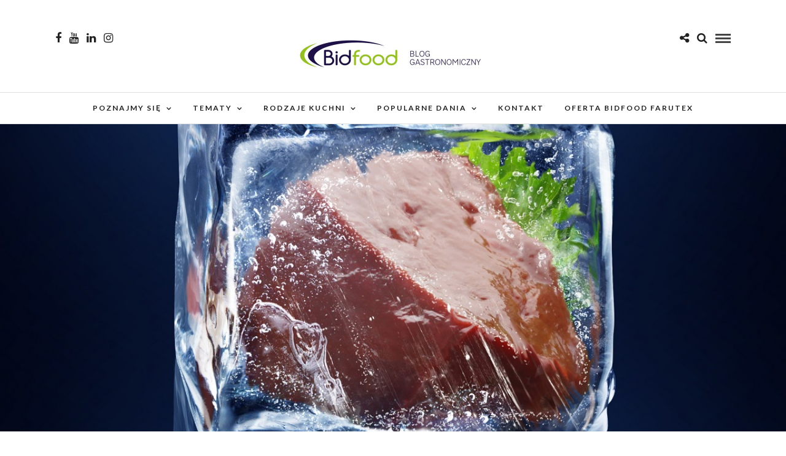

--- FILE ---
content_type: text/html; charset=UTF-8
request_url: https://blog.bidfood.pl/mrozenie-metoda-iqf-wszystko-co-powinienes-wiedziec/
body_size: 19127
content:
<!DOCTYPE html>
<html lang="pl-PL" >
<head>
<meta charset="UTF-8" />

<meta name="viewport" content="width=device-width, initial-scale=1, maximum-scale=1" />

<meta name="format-detection" content="telephone=no">

<link rel="profile" href="https://gmpg.org/xfn/11" />
<link rel="pingback" href="https://blog.bidfood.pl/xmlrpc.php" />

	<meta property="og:image" content="https://blog.bidfood.pl/wp-content/uploads/2023/04/mrozenie-iqf-150x150.jpeg"/>
	<meta property="og:title" content="Mrożenie metodą IQF – wszystko, co powinieneś wiedzieć"/>
	<meta property="og:url" content="https://blog.bidfood.pl/mrozenie-metoda-iqf-wszystko-co-powinienes-wiedziec/"/>
	<meta property="og:description" content=""/>
	
		<link rel="shortcut icon" href="https://blog.bidfood.pl/wp-content/uploads/2020/02/favicon.ico" />
 

<meta name='robots' content='index, follow, max-image-preview:large, max-snippet:-1, max-video-preview:-1' />

	<!-- This site is optimized with the Yoast SEO plugin v26.7 - https://yoast.com/wordpress/plugins/seo/ -->
	<title>Mrożenie metodą IQF — wszystko, co powinieneś wiedzieć.</title>
	<meta name="description" content="Mrożenie IQF to proces, który umożliwia przechowywanie mięsa w warunkach, niepowodujących spadku jego jakości. Co to oznacza w praktyce? Przeczytaj i dowiedz się więcej." />
	<link rel="canonical" href="https://blog.bidfood.pl/mrozenie-metoda-iqf-wszystko-co-powinienes-wiedziec/" />
	<meta property="og:locale" content="pl_PL" />
	<meta property="og:type" content="article" />
	<meta property="og:title" content="Mrożenie metodą IQF — wszystko, co powinieneś wiedzieć." />
	<meta property="og:description" content="Mrożenie IQF to proces, który umożliwia przechowywanie mięsa w warunkach, niepowodujących spadku jego jakości. Co to oznacza w praktyce? Przeczytaj i dowiedz się więcej." />
	<meta property="og:url" content="https://blog.bidfood.pl/mrozenie-metoda-iqf-wszystko-co-powinienes-wiedziec/" />
	<meta property="og:site_name" content="Blog Bidfood Farutex" />
	<meta property="article:publisher" content="https://www.facebook.com/bidfoodfarutex" />
	<meta property="article:published_time" content="2023-04-19T09:01:36+00:00" />
	<meta property="og:image" content="https://blog.bidfood.pl/wp-content/uploads/2023/04/mrozenie-iqf.jpeg" />
	<meta property="og:image:width" content="1200" />
	<meta property="og:image:height" content="942" />
	<meta property="og:image:type" content="image/jpeg" />
	<meta name="author" content="Magdalena Koleina" />
	<meta name="twitter:card" content="summary_large_image" />
	<meta name="twitter:label1" content="Napisane przez" />
	<meta name="twitter:data1" content="Magdalena Koleina" />
	<meta name="twitter:label2" content="Szacowany czas czytania" />
	<meta name="twitter:data2" content="5 minut" />
	<script type="application/ld+json" class="yoast-schema-graph">{"@context":"https://schema.org","@graph":[{"@type":"Article","@id":"https://blog.bidfood.pl/mrozenie-metoda-iqf-wszystko-co-powinienes-wiedziec/#article","isPartOf":{"@id":"https://blog.bidfood.pl/mrozenie-metoda-iqf-wszystko-co-powinienes-wiedziec/"},"author":{"name":"Magdalena Koleina","@id":"https://blog.bidfood.pl/#/schema/person/be5098b997288231b1272e71207d9fe3"},"headline":"Mrożenie metodą IQF – wszystko, co powinieneś wiedzieć","datePublished":"2023-04-19T09:01:36+00:00","mainEntityOfPage":{"@id":"https://blog.bidfood.pl/mrozenie-metoda-iqf-wszystko-co-powinienes-wiedziec/"},"wordCount":876,"image":{"@id":"https://blog.bidfood.pl/mrozenie-metoda-iqf-wszystko-co-powinienes-wiedziec/#primaryimage"},"thumbnailUrl":"https://blog.bidfood.pl/wp-content/uploads/2023/04/mrozenie-iqf.jpeg","keywords":["Gastronomia","iqf","Mięso","Mrożenie","Mrożenie szokowe","Trendy gastronomiczne","Zero waste w gastronomii"],"articleSection":["Techniki kulinarne","Trendy gastronomiczne"],"inLanguage":"pl-PL"},{"@type":"WebPage","@id":"https://blog.bidfood.pl/mrozenie-metoda-iqf-wszystko-co-powinienes-wiedziec/","url":"https://blog.bidfood.pl/mrozenie-metoda-iqf-wszystko-co-powinienes-wiedziec/","name":"Mrożenie metodą IQF — wszystko, co powinieneś wiedzieć.","isPartOf":{"@id":"https://blog.bidfood.pl/#website"},"primaryImageOfPage":{"@id":"https://blog.bidfood.pl/mrozenie-metoda-iqf-wszystko-co-powinienes-wiedziec/#primaryimage"},"image":{"@id":"https://blog.bidfood.pl/mrozenie-metoda-iqf-wszystko-co-powinienes-wiedziec/#primaryimage"},"thumbnailUrl":"https://blog.bidfood.pl/wp-content/uploads/2023/04/mrozenie-iqf.jpeg","datePublished":"2023-04-19T09:01:36+00:00","author":{"@id":"https://blog.bidfood.pl/#/schema/person/be5098b997288231b1272e71207d9fe3"},"description":"Mrożenie IQF to proces, który umożliwia przechowywanie mięsa w warunkach, niepowodujących spadku jego jakości. Co to oznacza w praktyce? Przeczytaj i dowiedz się więcej.","breadcrumb":{"@id":"https://blog.bidfood.pl/mrozenie-metoda-iqf-wszystko-co-powinienes-wiedziec/#breadcrumb"},"inLanguage":"pl-PL","potentialAction":[{"@type":"ReadAction","target":["https://blog.bidfood.pl/mrozenie-metoda-iqf-wszystko-co-powinienes-wiedziec/"]}]},{"@type":"ImageObject","inLanguage":"pl-PL","@id":"https://blog.bidfood.pl/mrozenie-metoda-iqf-wszystko-co-powinienes-wiedziec/#primaryimage","url":"https://blog.bidfood.pl/wp-content/uploads/2023/04/mrozenie-iqf.jpeg","contentUrl":"https://blog.bidfood.pl/wp-content/uploads/2023/04/mrozenie-iqf.jpeg","width":1200,"height":942,"caption":"kawałek mięsa zamrożony w kostce lodu"},{"@type":"BreadcrumbList","@id":"https://blog.bidfood.pl/mrozenie-metoda-iqf-wszystko-co-powinienes-wiedziec/#breadcrumb","itemListElement":[{"@type":"ListItem","position":1,"name":"Strona główna","item":"https://blog.bidfood.pl/"},{"@type":"ListItem","position":2,"name":"Mrożenie metodą IQF – wszystko, co powinieneś wiedzieć"}]},{"@type":"WebSite","@id":"https://blog.bidfood.pl/#website","url":"https://blog.bidfood.pl/","name":"Blog Bidfood Farutex","description":"Pracujesz w gastronomii? Poszukujesz inspiracji i chcesz wiedzieć więcej o kulturze kulinarnej? Blog gastronomiczny Bidfood Farutex to miejsce dla Ciebie!","potentialAction":[{"@type":"SearchAction","target":{"@type":"EntryPoint","urlTemplate":"https://blog.bidfood.pl/?s={search_term_string}"},"query-input":{"@type":"PropertyValueSpecification","valueRequired":true,"valueName":"search_term_string"}}],"inLanguage":"pl-PL"},{"@type":"Person","@id":"https://blog.bidfood.pl/#/schema/person/be5098b997288231b1272e71207d9fe3","name":"Magdalena Koleina","image":{"@type":"ImageObject","inLanguage":"pl-PL","@id":"https://blog.bidfood.pl/#/schema/person/image/","url":"https://secure.gravatar.com/avatar/d406254f6465ab17f2ed6ab4ff56c2566074b9c342e3b9847daab78fab255026?s=96&d=mm&r=g","contentUrl":"https://secure.gravatar.com/avatar/d406254f6465ab17f2ed6ab4ff56c2566074b9c342e3b9847daab78fab255026?s=96&d=mm&r=g","caption":"Magdalena Koleina"},"url":"https://blog.bidfood.pl/author/mkoleina/"}]}</script>
	<!-- / Yoast SEO plugin. -->


<link rel='dns-prefetch' href='//fonts.googleapis.com' />
<link rel="alternate" type="application/rss+xml" title="Blog Bidfood Farutex &raquo; Kanał z wpisami" href="https://blog.bidfood.pl/feed/" />
<link rel="alternate" title="oEmbed (JSON)" type="application/json+oembed" href="https://blog.bidfood.pl/wp-json/oembed/1.0/embed?url=https%3A%2F%2Fblog.bidfood.pl%2Fmrozenie-metoda-iqf-wszystko-co-powinienes-wiedziec%2F" />
<link rel="alternate" title="oEmbed (XML)" type="text/xml+oembed" href="https://blog.bidfood.pl/wp-json/oembed/1.0/embed?url=https%3A%2F%2Fblog.bidfood.pl%2Fmrozenie-metoda-iqf-wszystko-co-powinienes-wiedziec%2F&#038;format=xml" />
<style id='wp-img-auto-sizes-contain-inline-css' type='text/css'>
img:is([sizes=auto i],[sizes^="auto," i]){contain-intrinsic-size:3000px 1500px}
/*# sourceURL=wp-img-auto-sizes-contain-inline-css */
</style>
<style id='wp-emoji-styles-inline-css' type='text/css'>

	img.wp-smiley, img.emoji {
		display: inline !important;
		border: none !important;
		box-shadow: none !important;
		height: 1em !important;
		width: 1em !important;
		margin: 0 0.07em !important;
		vertical-align: -0.1em !important;
		background: none !important;
		padding: 0 !important;
	}
/*# sourceURL=wp-emoji-styles-inline-css */
</style>
<style id='wp-block-library-inline-css' type='text/css'>
:root{--wp-block-synced-color:#7a00df;--wp-block-synced-color--rgb:122,0,223;--wp-bound-block-color:var(--wp-block-synced-color);--wp-editor-canvas-background:#ddd;--wp-admin-theme-color:#007cba;--wp-admin-theme-color--rgb:0,124,186;--wp-admin-theme-color-darker-10:#006ba1;--wp-admin-theme-color-darker-10--rgb:0,107,160.5;--wp-admin-theme-color-darker-20:#005a87;--wp-admin-theme-color-darker-20--rgb:0,90,135;--wp-admin-border-width-focus:2px}@media (min-resolution:192dpi){:root{--wp-admin-border-width-focus:1.5px}}.wp-element-button{cursor:pointer}:root .has-very-light-gray-background-color{background-color:#eee}:root .has-very-dark-gray-background-color{background-color:#313131}:root .has-very-light-gray-color{color:#eee}:root .has-very-dark-gray-color{color:#313131}:root .has-vivid-green-cyan-to-vivid-cyan-blue-gradient-background{background:linear-gradient(135deg,#00d084,#0693e3)}:root .has-purple-crush-gradient-background{background:linear-gradient(135deg,#34e2e4,#4721fb 50%,#ab1dfe)}:root .has-hazy-dawn-gradient-background{background:linear-gradient(135deg,#faaca8,#dad0ec)}:root .has-subdued-olive-gradient-background{background:linear-gradient(135deg,#fafae1,#67a671)}:root .has-atomic-cream-gradient-background{background:linear-gradient(135deg,#fdd79a,#004a59)}:root .has-nightshade-gradient-background{background:linear-gradient(135deg,#330968,#31cdcf)}:root .has-midnight-gradient-background{background:linear-gradient(135deg,#020381,#2874fc)}:root{--wp--preset--font-size--normal:16px;--wp--preset--font-size--huge:42px}.has-regular-font-size{font-size:1em}.has-larger-font-size{font-size:2.625em}.has-normal-font-size{font-size:var(--wp--preset--font-size--normal)}.has-huge-font-size{font-size:var(--wp--preset--font-size--huge)}.has-text-align-center{text-align:center}.has-text-align-left{text-align:left}.has-text-align-right{text-align:right}.has-fit-text{white-space:nowrap!important}#end-resizable-editor-section{display:none}.aligncenter{clear:both}.items-justified-left{justify-content:flex-start}.items-justified-center{justify-content:center}.items-justified-right{justify-content:flex-end}.items-justified-space-between{justify-content:space-between}.screen-reader-text{border:0;clip-path:inset(50%);height:1px;margin:-1px;overflow:hidden;padding:0;position:absolute;width:1px;word-wrap:normal!important}.screen-reader-text:focus{background-color:#ddd;clip-path:none;color:#444;display:block;font-size:1em;height:auto;left:5px;line-height:normal;padding:15px 23px 14px;text-decoration:none;top:5px;width:auto;z-index:100000}html :where(.has-border-color){border-style:solid}html :where([style*=border-top-color]){border-top-style:solid}html :where([style*=border-right-color]){border-right-style:solid}html :where([style*=border-bottom-color]){border-bottom-style:solid}html :where([style*=border-left-color]){border-left-style:solid}html :where([style*=border-width]){border-style:solid}html :where([style*=border-top-width]){border-top-style:solid}html :where([style*=border-right-width]){border-right-style:solid}html :where([style*=border-bottom-width]){border-bottom-style:solid}html :where([style*=border-left-width]){border-left-style:solid}html :where(img[class*=wp-image-]){height:auto;max-width:100%}:where(figure){margin:0 0 1em}html :where(.is-position-sticky){--wp-admin--admin-bar--position-offset:var(--wp-admin--admin-bar--height,0px)}@media screen and (max-width:600px){html :where(.is-position-sticky){--wp-admin--admin-bar--position-offset:0px}}

/*# sourceURL=wp-block-library-inline-css */
</style><style id='wp-block-heading-inline-css' type='text/css'>
h1:where(.wp-block-heading).has-background,h2:where(.wp-block-heading).has-background,h3:where(.wp-block-heading).has-background,h4:where(.wp-block-heading).has-background,h5:where(.wp-block-heading).has-background,h6:where(.wp-block-heading).has-background{padding:1.25em 2.375em}h1.has-text-align-left[style*=writing-mode]:where([style*=vertical-lr]),h1.has-text-align-right[style*=writing-mode]:where([style*=vertical-rl]),h2.has-text-align-left[style*=writing-mode]:where([style*=vertical-lr]),h2.has-text-align-right[style*=writing-mode]:where([style*=vertical-rl]),h3.has-text-align-left[style*=writing-mode]:where([style*=vertical-lr]),h3.has-text-align-right[style*=writing-mode]:where([style*=vertical-rl]),h4.has-text-align-left[style*=writing-mode]:where([style*=vertical-lr]),h4.has-text-align-right[style*=writing-mode]:where([style*=vertical-rl]),h5.has-text-align-left[style*=writing-mode]:where([style*=vertical-lr]),h5.has-text-align-right[style*=writing-mode]:where([style*=vertical-rl]),h6.has-text-align-left[style*=writing-mode]:where([style*=vertical-lr]),h6.has-text-align-right[style*=writing-mode]:where([style*=vertical-rl]){rotate:180deg}
/*# sourceURL=https://blog.bidfood.pl/wp-includes/blocks/heading/style.min.css */
</style>
<style id='wp-block-image-inline-css' type='text/css'>
.wp-block-image>a,.wp-block-image>figure>a{display:inline-block}.wp-block-image img{box-sizing:border-box;height:auto;max-width:100%;vertical-align:bottom}@media not (prefers-reduced-motion){.wp-block-image img.hide{visibility:hidden}.wp-block-image img.show{animation:show-content-image .4s}}.wp-block-image[style*=border-radius] img,.wp-block-image[style*=border-radius]>a{border-radius:inherit}.wp-block-image.has-custom-border img{box-sizing:border-box}.wp-block-image.aligncenter{text-align:center}.wp-block-image.alignfull>a,.wp-block-image.alignwide>a{width:100%}.wp-block-image.alignfull img,.wp-block-image.alignwide img{height:auto;width:100%}.wp-block-image .aligncenter,.wp-block-image .alignleft,.wp-block-image .alignright,.wp-block-image.aligncenter,.wp-block-image.alignleft,.wp-block-image.alignright{display:table}.wp-block-image .aligncenter>figcaption,.wp-block-image .alignleft>figcaption,.wp-block-image .alignright>figcaption,.wp-block-image.aligncenter>figcaption,.wp-block-image.alignleft>figcaption,.wp-block-image.alignright>figcaption{caption-side:bottom;display:table-caption}.wp-block-image .alignleft{float:left;margin:.5em 1em .5em 0}.wp-block-image .alignright{float:right;margin:.5em 0 .5em 1em}.wp-block-image .aligncenter{margin-left:auto;margin-right:auto}.wp-block-image :where(figcaption){margin-bottom:1em;margin-top:.5em}.wp-block-image.is-style-circle-mask img{border-radius:9999px}@supports ((-webkit-mask-image:none) or (mask-image:none)) or (-webkit-mask-image:none){.wp-block-image.is-style-circle-mask img{border-radius:0;-webkit-mask-image:url('data:image/svg+xml;utf8,<svg viewBox="0 0 100 100" xmlns="http://www.w3.org/2000/svg"><circle cx="50" cy="50" r="50"/></svg>');mask-image:url('data:image/svg+xml;utf8,<svg viewBox="0 0 100 100" xmlns="http://www.w3.org/2000/svg"><circle cx="50" cy="50" r="50"/></svg>');mask-mode:alpha;-webkit-mask-position:center;mask-position:center;-webkit-mask-repeat:no-repeat;mask-repeat:no-repeat;-webkit-mask-size:contain;mask-size:contain}}:root :where(.wp-block-image.is-style-rounded img,.wp-block-image .is-style-rounded img){border-radius:9999px}.wp-block-image figure{margin:0}.wp-lightbox-container{display:flex;flex-direction:column;position:relative}.wp-lightbox-container img{cursor:zoom-in}.wp-lightbox-container img:hover+button{opacity:1}.wp-lightbox-container button{align-items:center;backdrop-filter:blur(16px) saturate(180%);background-color:#5a5a5a40;border:none;border-radius:4px;cursor:zoom-in;display:flex;height:20px;justify-content:center;opacity:0;padding:0;position:absolute;right:16px;text-align:center;top:16px;width:20px;z-index:100}@media not (prefers-reduced-motion){.wp-lightbox-container button{transition:opacity .2s ease}}.wp-lightbox-container button:focus-visible{outline:3px auto #5a5a5a40;outline:3px auto -webkit-focus-ring-color;outline-offset:3px}.wp-lightbox-container button:hover{cursor:pointer;opacity:1}.wp-lightbox-container button:focus{opacity:1}.wp-lightbox-container button:focus,.wp-lightbox-container button:hover,.wp-lightbox-container button:not(:hover):not(:active):not(.has-background){background-color:#5a5a5a40;border:none}.wp-lightbox-overlay{box-sizing:border-box;cursor:zoom-out;height:100vh;left:0;overflow:hidden;position:fixed;top:0;visibility:hidden;width:100%;z-index:100000}.wp-lightbox-overlay .close-button{align-items:center;cursor:pointer;display:flex;justify-content:center;min-height:40px;min-width:40px;padding:0;position:absolute;right:calc(env(safe-area-inset-right) + 16px);top:calc(env(safe-area-inset-top) + 16px);z-index:5000000}.wp-lightbox-overlay .close-button:focus,.wp-lightbox-overlay .close-button:hover,.wp-lightbox-overlay .close-button:not(:hover):not(:active):not(.has-background){background:none;border:none}.wp-lightbox-overlay .lightbox-image-container{height:var(--wp--lightbox-container-height);left:50%;overflow:hidden;position:absolute;top:50%;transform:translate(-50%,-50%);transform-origin:top left;width:var(--wp--lightbox-container-width);z-index:9999999999}.wp-lightbox-overlay .wp-block-image{align-items:center;box-sizing:border-box;display:flex;height:100%;justify-content:center;margin:0;position:relative;transform-origin:0 0;width:100%;z-index:3000000}.wp-lightbox-overlay .wp-block-image img{height:var(--wp--lightbox-image-height);min-height:var(--wp--lightbox-image-height);min-width:var(--wp--lightbox-image-width);width:var(--wp--lightbox-image-width)}.wp-lightbox-overlay .wp-block-image figcaption{display:none}.wp-lightbox-overlay button{background:none;border:none}.wp-lightbox-overlay .scrim{background-color:#fff;height:100%;opacity:.9;position:absolute;width:100%;z-index:2000000}.wp-lightbox-overlay.active{visibility:visible}@media not (prefers-reduced-motion){.wp-lightbox-overlay.active{animation:turn-on-visibility .25s both}.wp-lightbox-overlay.active img{animation:turn-on-visibility .35s both}.wp-lightbox-overlay.show-closing-animation:not(.active){animation:turn-off-visibility .35s both}.wp-lightbox-overlay.show-closing-animation:not(.active) img{animation:turn-off-visibility .25s both}.wp-lightbox-overlay.zoom.active{animation:none;opacity:1;visibility:visible}.wp-lightbox-overlay.zoom.active .lightbox-image-container{animation:lightbox-zoom-in .4s}.wp-lightbox-overlay.zoom.active .lightbox-image-container img{animation:none}.wp-lightbox-overlay.zoom.active .scrim{animation:turn-on-visibility .4s forwards}.wp-lightbox-overlay.zoom.show-closing-animation:not(.active){animation:none}.wp-lightbox-overlay.zoom.show-closing-animation:not(.active) .lightbox-image-container{animation:lightbox-zoom-out .4s}.wp-lightbox-overlay.zoom.show-closing-animation:not(.active) .lightbox-image-container img{animation:none}.wp-lightbox-overlay.zoom.show-closing-animation:not(.active) .scrim{animation:turn-off-visibility .4s forwards}}@keyframes show-content-image{0%{visibility:hidden}99%{visibility:hidden}to{visibility:visible}}@keyframes turn-on-visibility{0%{opacity:0}to{opacity:1}}@keyframes turn-off-visibility{0%{opacity:1;visibility:visible}99%{opacity:0;visibility:visible}to{opacity:0;visibility:hidden}}@keyframes lightbox-zoom-in{0%{transform:translate(calc((-100vw + var(--wp--lightbox-scrollbar-width))/2 + var(--wp--lightbox-initial-left-position)),calc(-50vh + var(--wp--lightbox-initial-top-position))) scale(var(--wp--lightbox-scale))}to{transform:translate(-50%,-50%) scale(1)}}@keyframes lightbox-zoom-out{0%{transform:translate(-50%,-50%) scale(1);visibility:visible}99%{visibility:visible}to{transform:translate(calc((-100vw + var(--wp--lightbox-scrollbar-width))/2 + var(--wp--lightbox-initial-left-position)),calc(-50vh + var(--wp--lightbox-initial-top-position))) scale(var(--wp--lightbox-scale));visibility:hidden}}
/*# sourceURL=https://blog.bidfood.pl/wp-includes/blocks/image/style.min.css */
</style>
<style id='wp-block-list-inline-css' type='text/css'>
ol,ul{box-sizing:border-box}:root :where(.wp-block-list.has-background){padding:1.25em 2.375em}
/*# sourceURL=https://blog.bidfood.pl/wp-includes/blocks/list/style.min.css */
</style>
<style id='wp-block-paragraph-inline-css' type='text/css'>
.is-small-text{font-size:.875em}.is-regular-text{font-size:1em}.is-large-text{font-size:2.25em}.is-larger-text{font-size:3em}.has-drop-cap:not(:focus):first-letter{float:left;font-size:8.4em;font-style:normal;font-weight:100;line-height:.68;margin:.05em .1em 0 0;text-transform:uppercase}body.rtl .has-drop-cap:not(:focus):first-letter{float:none;margin-left:.1em}p.has-drop-cap.has-background{overflow:hidden}:root :where(p.has-background){padding:1.25em 2.375em}:where(p.has-text-color:not(.has-link-color)) a{color:inherit}p.has-text-align-left[style*="writing-mode:vertical-lr"],p.has-text-align-right[style*="writing-mode:vertical-rl"]{rotate:180deg}
/*# sourceURL=https://blog.bidfood.pl/wp-includes/blocks/paragraph/style.min.css */
</style>
<style id='global-styles-inline-css' type='text/css'>
:root{--wp--preset--aspect-ratio--square: 1;--wp--preset--aspect-ratio--4-3: 4/3;--wp--preset--aspect-ratio--3-4: 3/4;--wp--preset--aspect-ratio--3-2: 3/2;--wp--preset--aspect-ratio--2-3: 2/3;--wp--preset--aspect-ratio--16-9: 16/9;--wp--preset--aspect-ratio--9-16: 9/16;--wp--preset--color--black: #000000;--wp--preset--color--cyan-bluish-gray: #abb8c3;--wp--preset--color--white: #ffffff;--wp--preset--color--pale-pink: #f78da7;--wp--preset--color--vivid-red: #cf2e2e;--wp--preset--color--luminous-vivid-orange: #ff6900;--wp--preset--color--luminous-vivid-amber: #fcb900;--wp--preset--color--light-green-cyan: #7bdcb5;--wp--preset--color--vivid-green-cyan: #00d084;--wp--preset--color--pale-cyan-blue: #8ed1fc;--wp--preset--color--vivid-cyan-blue: #0693e3;--wp--preset--color--vivid-purple: #9b51e0;--wp--preset--gradient--vivid-cyan-blue-to-vivid-purple: linear-gradient(135deg,rgb(6,147,227) 0%,rgb(155,81,224) 100%);--wp--preset--gradient--light-green-cyan-to-vivid-green-cyan: linear-gradient(135deg,rgb(122,220,180) 0%,rgb(0,208,130) 100%);--wp--preset--gradient--luminous-vivid-amber-to-luminous-vivid-orange: linear-gradient(135deg,rgb(252,185,0) 0%,rgb(255,105,0) 100%);--wp--preset--gradient--luminous-vivid-orange-to-vivid-red: linear-gradient(135deg,rgb(255,105,0) 0%,rgb(207,46,46) 100%);--wp--preset--gradient--very-light-gray-to-cyan-bluish-gray: linear-gradient(135deg,rgb(238,238,238) 0%,rgb(169,184,195) 100%);--wp--preset--gradient--cool-to-warm-spectrum: linear-gradient(135deg,rgb(74,234,220) 0%,rgb(151,120,209) 20%,rgb(207,42,186) 40%,rgb(238,44,130) 60%,rgb(251,105,98) 80%,rgb(254,248,76) 100%);--wp--preset--gradient--blush-light-purple: linear-gradient(135deg,rgb(255,206,236) 0%,rgb(152,150,240) 100%);--wp--preset--gradient--blush-bordeaux: linear-gradient(135deg,rgb(254,205,165) 0%,rgb(254,45,45) 50%,rgb(107,0,62) 100%);--wp--preset--gradient--luminous-dusk: linear-gradient(135deg,rgb(255,203,112) 0%,rgb(199,81,192) 50%,rgb(65,88,208) 100%);--wp--preset--gradient--pale-ocean: linear-gradient(135deg,rgb(255,245,203) 0%,rgb(182,227,212) 50%,rgb(51,167,181) 100%);--wp--preset--gradient--electric-grass: linear-gradient(135deg,rgb(202,248,128) 0%,rgb(113,206,126) 100%);--wp--preset--gradient--midnight: linear-gradient(135deg,rgb(2,3,129) 0%,rgb(40,116,252) 100%);--wp--preset--font-size--small: 13px;--wp--preset--font-size--medium: 20px;--wp--preset--font-size--large: 36px;--wp--preset--font-size--x-large: 42px;--wp--preset--spacing--20: 0.44rem;--wp--preset--spacing--30: 0.67rem;--wp--preset--spacing--40: 1rem;--wp--preset--spacing--50: 1.5rem;--wp--preset--spacing--60: 2.25rem;--wp--preset--spacing--70: 3.38rem;--wp--preset--spacing--80: 5.06rem;--wp--preset--shadow--natural: 6px 6px 9px rgba(0, 0, 0, 0.2);--wp--preset--shadow--deep: 12px 12px 50px rgba(0, 0, 0, 0.4);--wp--preset--shadow--sharp: 6px 6px 0px rgba(0, 0, 0, 0.2);--wp--preset--shadow--outlined: 6px 6px 0px -3px rgb(255, 255, 255), 6px 6px rgb(0, 0, 0);--wp--preset--shadow--crisp: 6px 6px 0px rgb(0, 0, 0);}:where(.is-layout-flex){gap: 0.5em;}:where(.is-layout-grid){gap: 0.5em;}body .is-layout-flex{display: flex;}.is-layout-flex{flex-wrap: wrap;align-items: center;}.is-layout-flex > :is(*, div){margin: 0;}body .is-layout-grid{display: grid;}.is-layout-grid > :is(*, div){margin: 0;}:where(.wp-block-columns.is-layout-flex){gap: 2em;}:where(.wp-block-columns.is-layout-grid){gap: 2em;}:where(.wp-block-post-template.is-layout-flex){gap: 1.25em;}:where(.wp-block-post-template.is-layout-grid){gap: 1.25em;}.has-black-color{color: var(--wp--preset--color--black) !important;}.has-cyan-bluish-gray-color{color: var(--wp--preset--color--cyan-bluish-gray) !important;}.has-white-color{color: var(--wp--preset--color--white) !important;}.has-pale-pink-color{color: var(--wp--preset--color--pale-pink) !important;}.has-vivid-red-color{color: var(--wp--preset--color--vivid-red) !important;}.has-luminous-vivid-orange-color{color: var(--wp--preset--color--luminous-vivid-orange) !important;}.has-luminous-vivid-amber-color{color: var(--wp--preset--color--luminous-vivid-amber) !important;}.has-light-green-cyan-color{color: var(--wp--preset--color--light-green-cyan) !important;}.has-vivid-green-cyan-color{color: var(--wp--preset--color--vivid-green-cyan) !important;}.has-pale-cyan-blue-color{color: var(--wp--preset--color--pale-cyan-blue) !important;}.has-vivid-cyan-blue-color{color: var(--wp--preset--color--vivid-cyan-blue) !important;}.has-vivid-purple-color{color: var(--wp--preset--color--vivid-purple) !important;}.has-black-background-color{background-color: var(--wp--preset--color--black) !important;}.has-cyan-bluish-gray-background-color{background-color: var(--wp--preset--color--cyan-bluish-gray) !important;}.has-white-background-color{background-color: var(--wp--preset--color--white) !important;}.has-pale-pink-background-color{background-color: var(--wp--preset--color--pale-pink) !important;}.has-vivid-red-background-color{background-color: var(--wp--preset--color--vivid-red) !important;}.has-luminous-vivid-orange-background-color{background-color: var(--wp--preset--color--luminous-vivid-orange) !important;}.has-luminous-vivid-amber-background-color{background-color: var(--wp--preset--color--luminous-vivid-amber) !important;}.has-light-green-cyan-background-color{background-color: var(--wp--preset--color--light-green-cyan) !important;}.has-vivid-green-cyan-background-color{background-color: var(--wp--preset--color--vivid-green-cyan) !important;}.has-pale-cyan-blue-background-color{background-color: var(--wp--preset--color--pale-cyan-blue) !important;}.has-vivid-cyan-blue-background-color{background-color: var(--wp--preset--color--vivid-cyan-blue) !important;}.has-vivid-purple-background-color{background-color: var(--wp--preset--color--vivid-purple) !important;}.has-black-border-color{border-color: var(--wp--preset--color--black) !important;}.has-cyan-bluish-gray-border-color{border-color: var(--wp--preset--color--cyan-bluish-gray) !important;}.has-white-border-color{border-color: var(--wp--preset--color--white) !important;}.has-pale-pink-border-color{border-color: var(--wp--preset--color--pale-pink) !important;}.has-vivid-red-border-color{border-color: var(--wp--preset--color--vivid-red) !important;}.has-luminous-vivid-orange-border-color{border-color: var(--wp--preset--color--luminous-vivid-orange) !important;}.has-luminous-vivid-amber-border-color{border-color: var(--wp--preset--color--luminous-vivid-amber) !important;}.has-light-green-cyan-border-color{border-color: var(--wp--preset--color--light-green-cyan) !important;}.has-vivid-green-cyan-border-color{border-color: var(--wp--preset--color--vivid-green-cyan) !important;}.has-pale-cyan-blue-border-color{border-color: var(--wp--preset--color--pale-cyan-blue) !important;}.has-vivid-cyan-blue-border-color{border-color: var(--wp--preset--color--vivid-cyan-blue) !important;}.has-vivid-purple-border-color{border-color: var(--wp--preset--color--vivid-purple) !important;}.has-vivid-cyan-blue-to-vivid-purple-gradient-background{background: var(--wp--preset--gradient--vivid-cyan-blue-to-vivid-purple) !important;}.has-light-green-cyan-to-vivid-green-cyan-gradient-background{background: var(--wp--preset--gradient--light-green-cyan-to-vivid-green-cyan) !important;}.has-luminous-vivid-amber-to-luminous-vivid-orange-gradient-background{background: var(--wp--preset--gradient--luminous-vivid-amber-to-luminous-vivid-orange) !important;}.has-luminous-vivid-orange-to-vivid-red-gradient-background{background: var(--wp--preset--gradient--luminous-vivid-orange-to-vivid-red) !important;}.has-very-light-gray-to-cyan-bluish-gray-gradient-background{background: var(--wp--preset--gradient--very-light-gray-to-cyan-bluish-gray) !important;}.has-cool-to-warm-spectrum-gradient-background{background: var(--wp--preset--gradient--cool-to-warm-spectrum) !important;}.has-blush-light-purple-gradient-background{background: var(--wp--preset--gradient--blush-light-purple) !important;}.has-blush-bordeaux-gradient-background{background: var(--wp--preset--gradient--blush-bordeaux) !important;}.has-luminous-dusk-gradient-background{background: var(--wp--preset--gradient--luminous-dusk) !important;}.has-pale-ocean-gradient-background{background: var(--wp--preset--gradient--pale-ocean) !important;}.has-electric-grass-gradient-background{background: var(--wp--preset--gradient--electric-grass) !important;}.has-midnight-gradient-background{background: var(--wp--preset--gradient--midnight) !important;}.has-small-font-size{font-size: var(--wp--preset--font-size--small) !important;}.has-medium-font-size{font-size: var(--wp--preset--font-size--medium) !important;}.has-large-font-size{font-size: var(--wp--preset--font-size--large) !important;}.has-x-large-font-size{font-size: var(--wp--preset--font-size--x-large) !important;}
/*# sourceURL=global-styles-inline-css */
</style>

<style id='classic-theme-styles-inline-css' type='text/css'>
/*! This file is auto-generated */
.wp-block-button__link{color:#fff;background-color:#32373c;border-radius:9999px;box-shadow:none;text-decoration:none;padding:calc(.667em + 2px) calc(1.333em + 2px);font-size:1.125em}.wp-block-file__button{background:#32373c;color:#fff;text-decoration:none}
/*# sourceURL=/wp-includes/css/classic-themes.min.css */
</style>
<link rel='stylesheet' id='wp-components-css' href='https://blog.bidfood.pl/wp-includes/css/dist/components/style.min.css' type='text/css' media='all' />
<link rel='stylesheet' id='wp-preferences-css' href='https://blog.bidfood.pl/wp-includes/css/dist/preferences/style.min.css' type='text/css' media='all' />
<link rel='stylesheet' id='wp-block-editor-css' href='https://blog.bidfood.pl/wp-includes/css/dist/block-editor/style.min.css' type='text/css' media='all' />
<link rel='stylesheet' id='popup-maker-block-library-style-css' href='https://blog.bidfood.pl/wp-content/plugins/popup-maker/dist/packages/block-library-style.css' type='text/css' media='all' />
<style id='age-gate-custom-inline-css' type='text/css'>
:root{--ag-background-image-position: center center;--ag-background-image-opacity: 1;--ag-blur: 5px;}
/*# sourceURL=age-gate-custom-inline-css */
</style>
<link rel='stylesheet' id='age-gate-css' href='https://blog.bidfood.pl/wp-content/plugins/age-gate/dist/main.css' type='text/css' media='all' />
<style id='age-gate-options-inline-css' type='text/css'>
:root{--ag-background-image-position: center center;--ag-background-image-opacity: 1;--ag-blur: 5px;}
/*# sourceURL=age-gate-options-inline-css */
</style>
<link rel='stylesheet' id='letsblog-reset-css-css' href='https://blog.bidfood.pl/wp-content/themes/letsblog/css/reset.css' type='text/css' media='all' />
<link rel='stylesheet' id='letsblog-wordpress-css-css' href='https://blog.bidfood.pl/wp-content/themes/letsblog/css/wordpress.css' type='text/css' media='all' />
<link rel='stylesheet' id='letsblog-animation-css' href='https://blog.bidfood.pl/wp-content/themes/letsblog/css/animation.css' type='text/css' media='all' />
<link rel='stylesheet' id='letsblog-magnific-popup-css-css' href='https://blog.bidfood.pl/wp-content/themes/letsblog/css/magnific-popup.css' type='text/css' media='all' />
<link rel='stylesheet' id='letsblog-jquery-ui-css-css' href='https://blog.bidfood.pl/wp-content/themes/letsblog/css/jqueryui/custom.css' type='text/css' media='all' />
<link rel='stylesheet' id='letsblog-flexslider-css-css' href='https://blog.bidfood.pl/wp-content/themes/letsblog/js/flexslider/flexslider.css' type='text/css' media='all' />
<link rel='stylesheet' id='letsblog-tooltipster-css-css' href='https://blog.bidfood.pl/wp-content/themes/letsblog/css/tooltipster.css' type='text/css' media='all' />
<link rel='stylesheet' id='letsblog-screen-css-css' href='https://blog.bidfood.pl/wp-content/themes/letsblog/css/screen.css' type='text/css' media='all' />
<link rel='stylesheet' id='letsblog-fonts-css' href='https://fonts.googleapis.com/css?family=Lato%3A300%2C400%2C600%2C700%2C400italic%7CLora%3A300%2C400%2C600%2C700%2C400italic&#038;subset=latin%2Clatin-ext%2Ccyrillic-ext%2Cgreek-ext%2Ccyrillic' type='text/css' media='all' />
<link rel='stylesheet' id='letsblog-fontawesome-css-css' href='https://blog.bidfood.pl/wp-content/themes/letsblog/css/font-awesome.min.css' type='text/css' media='all' />
<link rel='stylesheet' id='letsblog-script-custom-css-css' href='https://blog.bidfood.pl/wp-content/themes/letsblog/templates/script-custom-css.php' type='text/css' media='all' />
<link rel='stylesheet' id='letsblog-script-responsive-css-css' href='https://blog.bidfood.pl/wp-content/themes/letsblog/css/grid.css' type='text/css' media='all' />
<link rel='stylesheet' id='kirki_google_fonts-css' href='https://fonts.googleapis.com/css?family=Lato%7CLora&#038;subset' type='text/css' media='all' />
<link rel='stylesheet' id='kirki-styles-global-css' href='https://blog.bidfood.pl/wp-content/themes/letsblog/modules/kirki/assets/css/kirki-styles.css' type='text/css' media='all' />
<style id='kirki-styles-global-inline-css' type='text/css'>
body, input[type=text], input[type=email], input[type=url], input[type=password], textarea{font-family:Lato, Helvetica, Arial, sans-serif;}body{font-size:15px;}h1, h2, h3, h4, h5, h6, h7{font-family:Lato, Helvetica, Arial, sans-serif;font-weight:400;}h1{font-size:34px;}h2{font-size:30px;}h3{font-size:26px;}h4{font-size:22px;}h5{font-size:18px;}h6{font-size:16px;}body, #gallery_lightbox h2, .slider_wrapper .gallery_image_caption h2, .post_info a{color:#000000;}::selection{background-color:#000000;}a{color:#8dc540;}a:hover, a:active, .post_info_comment a i{color:#3e498f;}h1, h2, h3, h4, h5, pre, code, tt, blockquote, .post_header h5 a, .post_header h3 a, .post_header.grid h6 a, .post_header.fullwidth h4 a, .post_header h5 a, blockquote, .site_loading_logo_item i{color:#222222;}#social_share_wrapper, hr, #social_share_wrapper, .post.type-post, .comment .right, .widget_tag_cloud div a, .meta-tags a, .tag_cloud a, #footer, #post_more_wrapper, #page_content_wrapper .inner .sidebar_wrapper ul.sidebar_widget li.widget_nav_menu ul.menu li.current-menu-item a, .page_content_wrapper .inner .sidebar_wrapper ul.sidebar_widget li.widget_nav_menu ul.menu li.current-menu-item a, #autocomplete, .page_tagline{border-color:#e1e1e1;}input[type=text], input[type=password], input[type=email], input[type=url], textarea{background-color:#ffffff;color:#000;border-color:#e1e1e1;}input[type=text]:focus, input[type=password]:focus, input[type=email]:focus, input[type=url]:focus, textarea:focus{border-color:#000000;}input[type=submit], input[type=button], a.button, .button{font-family:Lato, Helvetica, Arial, sans-serif;background-color:#3e498f;color:#ffffff;border-color:#3e498f;}.frame_top, .frame_bottom, .frame_left, .frame_right{background:#222222;}#menu_wrapper .nav ul li a, #menu_wrapper div .nav li > a{font-family:Lato, Helvetica, Arial, sans-serif;font-size:12px;font-weight:600;letter-spacing:2px;text-transform:uppercase;color:#222222;}#menu_wrapper .nav ul li a.hover, #menu_wrapper .nav ul li a:hover, #menu_wrapper div .nav li a.hover, #menu_wrapper div .nav li a:hover{color:#8dc540;}#menu_wrapper div .nav > li.current-menu-item > a, #menu_wrapper div .nav > li.current-menu-parent > a, #menu_wrapper div .nav > li.current-menu-ancestor > a{color:#8dc540;}.top_bar{background-color:#ffffff;}#menu_wrapper .nav ul li ul li a, #menu_wrapper div .nav li ul li a, #menu_wrapper div .nav li.current-menu-parent ul li a{font-size:11px;font-weight:600;letter-spacing:2px;text-transform:uppercase;color:#222222;}.mobile_main_nav li a:hover, .mobile_main_nav li a:active, #sub_menu li a:hover, #sub_menu li a:active, .mobile_menu_wrapper .sidebar_wrapper h2.widgettitle{color:#222222;}#menu_wrapper .nav ul li ul li a:hover, #menu_wrapper div .nav li ul li a:hover, #menu_wrapper div .nav li.current-menu-parent ul li a:hover, #menu_wrapper .nav ul li.megamenu ul li ul li a:hover, #menu_wrapper div .nav li.megamenu ul li ul li a:hover, #menu_wrapper .nav ul li.megamenu ul li ul li a:active, #menu_wrapper div .nav li.megamenu ul li ul li a:active{background:#f9f9f9;}#menu_wrapper .nav ul li ul, #menu_wrapper div .nav li ul{background:#ffffff;border-color:#e1e1e1;}#menu_wrapper div .nav li.megamenu ul li > a, #menu_wrapper div .nav li.megamenu ul li > a:hover, #menu_wrapper div .nav li.megamenu ul li > a:active{color:#222222;}#menu_wrapper div .nav li.megamenu ul li{border-color:#eeeeee;}.above_top_bar{background:#222222;}#top_menu li a, .top_contact_info, .top_contact_info i, .top_contact_info a, .top_contact_info a:hover, .top_contact_info a:active{color:#ffffff;}.mobile_menu_wrapper #searchform{background:#ebebeb;}.mobile_menu_wrapper #searchform input[type=text], .mobile_menu_wrapper #searchform button i{color:#222222;}.mobile_menu_wrapper{background-color:#ffffff;}.mobile_main_nav li a, #sub_menu li a{font-family:Lato, Helvetica, Arial, sans-serif;font-size:13px;text-transform:uppercase;letter-spacing:2px;}.mobile_main_nav li a, #sub_menu li a, .mobile_menu_wrapper .sidebar_wrapper a, .mobile_menu_wrapper .sidebar_wrapper, #close_mobile_menu i{color:#666666;}#page_caption{background-color:#f9f9f9;padding-top:40px;padding-bottom:40px;}#page_caption h1{font-size:36px;}#page_caption h1, .post_caption h1{font-weight:400;text-transform:uppercase;letter-spacing:2px;color:#222222;}#page_caption.hasbg{height:500px;}.page_tagline{color:#999999;font-size:12px;font-weight:400;letter-spacing:1px;text-transform:none;}#page_content_wrapper .sidebar .content .sidebar_widget li h2.widgettitle, h2.widgettitle, h5.widgettitle{font-family:Lato, Helvetica, Arial, sans-serif;font-size:12px;font-weight:600;letter-spacing:2px;text-transform:uppercase;color:#222222;}#page_content_wrapper .inner .sidebar_wrapper .sidebar .content, .page_content_wrapper .inner .sidebar_wrapper .sidebar .content{color:#444444;}#page_content_wrapper .inner .sidebar_wrapper a, .page_content_wrapper .inner .sidebar_wrapper a{color:#222222;}#page_content_wrapper .inner .sidebar_wrapper a:hover, #page_content_wrapper .inner .sidebar_wrapper a:active, .page_content_wrapper .inner .sidebar_wrapper a:hover, .page_content_wrapper .inner .sidebar_wrapper a:active{color:#8dc540;}.footer_bar{background-color:#0a0e3d;}#footer, #copyright{color:#999999;}#copyright a, #copyright a:active, #footer a, #footer a:active{color:#ffffff;}#copyright a:hover, #footer a:hover, .social_wrapper ul li a:hover{color:#8dc540;}.footer_bar_wrapper, .footer_bar{border-color:#282b55;}#footer .widget_tag_cloud div a{background:#282b55;}.footer_bar_wrapper .social_wrapper ul li a{color:#ffffff;}.post_header:not(.single) h5, body.single-post .post_header_title h1, #post_featured_slider li .slider_image .slide_post h2, #page_content_wrapper .posts.blog li a, .page_content_wrapper .posts.blog li a, #page_content_wrapper .sidebar .content .sidebar_widget > li.widget_recent_entries ul li a, #autocomplete li strong, .post_related strong, #footer ul.sidebar_widget .posts.blog li a, .post_info_comment{font-family:Lora, Georgia, serif;}.post_header:not(.single) h5, body.single-post .post_header_title h1, #post_featured_slider li .slider_image .slide_post h2, #page_content_wrapper .posts.blog li a, .page_content_wrapper .posts.blog li a, #page_content_wrapper .sidebar .content .sidebar_widget > li.widget_recent_entries ul li a, #autocomplete li strong, .post_related strong, #footer ul.sidebar_widget .posts.blog li a{text-transform:uppercase;letter-spacing:1px;}.post_info_date, .post_attribute, .comment_date, .post-date, #post_featured_slider li .slider_image .slide_post .slide_post_date{font-family:Lora, Georgia, serif;}.post_info_date{color:#8dc540;}.post_info_date:before{border-color:#8dc540;}.readmore{color:#8dc540;}
/*# sourceURL=kirki-styles-global-inline-css */
</style>
<script type="text/javascript" src="https://blog.bidfood.pl/wp-includes/js/jquery/jquery.min.js" id="jquery-core-js"></script>
<script type="text/javascript" src="https://blog.bidfood.pl/wp-includes/js/jquery/jquery-migrate.min.js" id="jquery-migrate-js"></script>
<link rel="https://api.w.org/" href="https://blog.bidfood.pl/wp-json/" /><link rel="alternate" title="JSON" type="application/json" href="https://blog.bidfood.pl/wp-json/wp/v2/posts/6309" /><link rel="EditURI" type="application/rsd+xml" title="RSD" href="https://blog.bidfood.pl/xmlrpc.php?rsd" />

<link rel='shortlink' href='https://blog.bidfood.pl/?p=6309' />

		<!-- GA Google Analytics @ https://m0n.co/ga -->
		<script>
			(function(i,s,o,g,r,a,m){i['GoogleAnalyticsObject']=r;i[r]=i[r]||function(){
			(i[r].q=i[r].q||[]).push(arguments)},i[r].l=1*new Date();a=s.createElement(o),
			m=s.getElementsByTagName(o)[0];a.async=1;a.src=g;m.parentNode.insertBefore(a,m)
			})(window,document,'script','https://www.google-analytics.com/analytics.js','ga');
			ga('create', 'UA-178298584-1', 'auto');
			ga('send', 'pageview');
		</script>

	<link rel="icon" href="https://blog.bidfood.pl/wp-content/uploads/2020/07/cropped-ikonka-logo-blog-32x32.png" sizes="32x32" />
<link rel="icon" href="https://blog.bidfood.pl/wp-content/uploads/2020/07/cropped-ikonka-logo-blog-192x192.png" sizes="192x192" />
<link rel="apple-touch-icon" href="https://blog.bidfood.pl/wp-content/uploads/2020/07/cropped-ikonka-logo-blog-180x180.png" />
<meta name="msapplication-TileImage" content="https://blog.bidfood.pl/wp-content/uploads/2020/07/cropped-ikonka-logo-blog-270x270.png" />
		<style type="text/css" id="wp-custom-css">
			#main_menu > li.menu-item{position:relative;}		</style>
		</head>

<body data-rsssl=1 class="wp-singular post-template-default single single-post postid-6309 single-format-standard wp-theme-letsblog">

		<input type="hidden" id="pp_enable_right_click" name="pp_enable_right_click" value=""/>
	<input type="hidden" id="pp_enable_dragging" name="pp_enable_dragging" value=""/>
	<input type="hidden" id="pp_image_path" name="pp_image_path" value="https://blog.bidfood.pl/wp-content/themes/letsblog/images/"/>
	<input type="hidden" id="pp_homepage_url" name="pp_homepage_url" value="https://blog.bidfood.pl"/>
	<input type="hidden" id="pp_ajax_search" name="pp_ajax_search" value="1"/>
	<input type="hidden" id="pp_fixed_menu" name="pp_fixed_menu" value=""/>
	<input type="hidden" id="pp_topbar" name="pp_topbar" value=""/>
	<input type="hidden" id="pp_page_title_img_blur" name="pp_page_title_img_blur" value="1"/>
	<input type="hidden" id="tg_blog_slider_layout" name="tg_blog_slider_layout" value="slider"/>
	<input type="hidden" id="pp_back" name="pp_back" value="Back"/>
	
		<input type="hidden" id="pp_footer_style" name="pp_footer_style" value="3"/>
	
	<!-- Begin mobile menu -->
	<div class="mobile_menu_wrapper">
		<a id="close_mobile_menu" href="javascript:;"><i class="fa fa-close"></i></a>
		
		    	<form role="search" method="get" name="searchform" id="searchform" action="https://blog.bidfood.pl/">
    	    <div>
    	    	<input type="text" value="" name="s" id="s" autocomplete="off" placeholder="Wyszukaj..."/>
    	    	<button>
    	        	<i class="fa fa-search"></i>
    	        </button>
    	    </div>
    	    <div id="autocomplete"></div>
    	</form>
    	    	
	    		
		<!-- Begin side menu sidebar -->
		<div class="page_content_wrapper">
			<div class="sidebar_wrapper">
		        <div class="sidebar">
		        
		        	<div class="content">
		        
		        		<ul class="sidebar_widget">
		        		<li id="media_image-3" class="widget widget_media_image"><a href="https://blog.bidfood.pl"><img width="300" height="56" src="https://blog.bidfood.pl/wp-content/uploads/2020/07/logo_blog-gastronomiczny-2-01-300x56.png" class="image wp-image-1257  attachment-medium size-medium" alt="Logo blog gastronomiczny Bidfood Farutex" style="max-width: 100%; height: auto;" decoding="async" /></a></li>
<li id="categories-2" class="widget widget_categories"><h2 class="widgettitle">Kategorie</h2>

			<ul>
					<li class="cat-item cat-item-1"><a href="https://blog.bidfood.pl/category/bez-kategorii/">Bez kategorii</a>
</li>
	<li class="cat-item cat-item-169"><a href="https://blog.bidfood.pl/category/gastronomia-na-biezaco/">Gastronomia na bieżąco</a>
</li>
	<li class="cat-item cat-item-113"><a href="https://blog.bidfood.pl/category/karta-win/">Karta win</a>
</li>
	<li class="cat-item cat-item-52"><a href="https://blog.bidfood.pl/category/marketing-w-gastronomii/">Marketing w gastronomii</a>
</li>
	<li class="cat-item cat-item-41"><a href="https://blog.bidfood.pl/category/produkty/">Produkty dla gastronomii</a>
</li>
	<li class="cat-item cat-item-43"><a href="https://blog.bidfood.pl/category/profile-kuchni/">Profile kuchni</a>
</li>
	<li class="cat-item cat-item-42"><a href="https://blog.bidfood.pl/category/techniki-kulinarne/">Techniki kulinarne</a>
</li>
	<li class="cat-item cat-item-40"><a href="https://blog.bidfood.pl/category/trendy-gastronomiczne/">Trendy gastronomiczne</a>
</li>
	<li class="cat-item cat-item-45"><a href="https://blog.bidfood.pl/category/wywiady-felietony/">Wywiady, felietony</a>
</li>
			</ul>

			</li>
<li id="pages-3" class="widget widget_pages"><h2 class="widgettitle">Strony</h2>

			<ul>
				<li class="page_item page-item-822"><a href="https://blog.bidfood.pl/kontakt/">Kontakt</a></li>
<li class="page_item page-item-810"><a href="https://blog.bidfood.pl/o-bidfood-farutex/">O Bidfood Farutex</a></li>
<li class="page_item page-item-807"><a href="https://blog.bidfood.pl/o-blogu-blog-gastronomiczny/">O blogu</a></li>
			</ul>

			</li>
<li id="media_image-4" class="widget widget_media_image"><a href="https://e-bidfood.pl/login?utm_source=blog&#038;utm_medium=banner%20maly&#038;utm_campaign=side%20menu%20sidebar" target="_blank"><img width="300" height="301" src="https://blog.bidfood.pl/wp-content/uploads/2021/07/Banner-oferta-side-maly4.jpg" class="image wp-image-3528  attachment-full size-full" alt="Przejdź do systemu e-bidfood i poznaj ofertę produktów dla gastronomii - blog gastronomiczny Bidfood Farutex" style="max-width: 100%; height: auto;" decoding="async" fetchpriority="high" /></a></li>
<li id="social_profiles_posts-2" class="widget Social_Profiles_Posts"><h2 class="widgettitle"><span>Śledź nas w social mediach</span></h2><div class="textwidget"><div class="social_wrapper shortcode light small"><ul><li class="facebook"><a target="_blank" title="Facebook" href="https://www.facebook.com/bidfoodfarutex/"><i class="fa fa-facebook"></i></a></li><li class="youtube"><a target="_blank" title="Youtube" href="https://www.youtube.com/channel/UCg0GPcESE_uDY_WZJITDpUw"><i class="fa fa-youtube"></i></a></li><li class="linkedin"><a target="_blank" title="Linkedin" href="https://pl.linkedin.com/company/bidfoodfarutex"><i class="fa fa-linkedin"></i></a></li><li class="instagram"><a target="_blank" title="Instagram" href="https://instagram.com/bidfoodfarutex"><i class="fa fa-instagram"></i></a></li></ul></div></div></li>
<li id="custom_html-3" class="widget_text widget widget_custom_html"><h2 class="widgettitle">Bidfood Farutex</h2>
<div class="textwidget custom-html-widget"><a href="https://www.e-bidfood.pl"/><img src="https://blog.bidfood.pl/wp-content/uploads/2021/04/Bidfood-Farutex-szef-kuchni.jpg" alt="Oferta Bidfood Farutex" style="margin-bottom:10px;"/>
<p>Bidfood Farutex jest ogólnopolskim dostawcą rozwiązań i produktów dla gastronomii. W swojej ofercie posiada 10 tys. produktów polskich i zagranicznych dostawców. Kliknij i sprawdź!</p></div></li>
		        		</ul>
		        	
		        	</div>
		    
		        </div>
			</div>
		</div>
		<!-- End side menu sidebar -->
	</div>
	<!-- End mobile menu -->

	<!-- Begin template wrapper -->
	<div id="wrapper">
	
	
<div class="header_style_wrapper">
<!-- End top bar -->

<div class="top_bar">
    	
    	<!-- Begin logo -->
    	<div id="logo_wrapper">
    	<div class="social_wrapper">
    <ul>
    	    	<li class="facebook"><a target="_blank" href="https://www.facebook.com/bidfoodfarutex/"><i class="fa fa-facebook"></i></a></li>
    	    	    	    	    	<li class="youtube"><a target="_blank" title="Youtube" href="https://www.youtube.com/channel/UCg0GPcESE_uDY_WZJITDpUw"><i class="fa fa-youtube"></i></a></li>
    	    	    	    	    	    	    	<li class="linkedin"><a target="_blank" title="Linkedin" href="https://pl.linkedin.com/company/bidfoodfarutex"><i class="fa fa-linkedin"></i></a></li>
    	    	                <li class="instagram"><a target="_blank" title="Instagram" href="http://instagram.com/bidfoodfarutex"><i class="fa fa-instagram"></i></a></li>
                        		     </ul>
</div>    	
    	<!-- Begin right corner buttons -->
    	<div id="logo_right_button">
    					<div class="post_share_wrapper">
				<a id="page_share" href="javascript:;"><i class="fa fa-share-alt"></i></a>
			</div>
						
			<!-- Begin search icon -->
			<a href="javascript:;" id="search_icon"><i class="fa fa-search"></i></a>
			<!-- End side menu -->
    	
	    	<!-- Begin search icon -->
			<a href="javascript:;" id="mobile_nav_icon"></a>
			<!-- End side menu -->
			
    	</div>
    	<!-- End right corner buttons -->
    	
    	    	<div id="logo_normal" class="logo_container">
    		<div class="logo_align">
	    	    <a id="custom_logo" class="logo_wrapper default" href="https://blog.bidfood.pl">
	    	    						<img src="https://blog.bidfood.pl/wp-content/uploads/2023/12/Blog-logo.jpg" alt="" width="350" height="73"/>
						    	    </a>
    		</div>
    	</div>
    	    	<!-- End logo -->
    	</div>
        
		        <div id="menu_wrapper">
	        <div id="nav_wrapper">
	        	<div class="nav_wrapper_inner">
	        		<div id="menu_border_wrapper">
	        			<div class="menu-top-bar-menu-container"><ul id="main_menu" class="nav"><li id="menu-item-856" class="menu-item menu-item-type-custom menu-item-object-custom menu-item-has-children arrow menu-item-856"><a>Poznajmy się</a>
<ul class="sub-menu">
	<li id="menu-item-854" class="menu-item menu-item-type-post_type menu-item-object-page menu-item-854"><a href="https://blog.bidfood.pl/o-blogu-blog-gastronomiczny/">O blogu</a></li>
	<li id="menu-item-853" class="menu-item menu-item-type-post_type menu-item-object-page menu-item-853"><a href="https://blog.bidfood.pl/o-bidfood-farutex/">O Bidfood Farutex</a></li>
</ul>
</li>
<li id="menu-item-857" class="menu-item menu-item-type-custom menu-item-object-custom menu-item-has-children arrow menu-item-857"><a>Tematy</a>
<ul class="sub-menu">
	<li id="menu-item-892" class="menu-item menu-item-type-taxonomy menu-item-object-category menu-item-892"><a href="https://blog.bidfood.pl/category/produkty/">Produkty dla gastronomii</a></li>
	<li id="menu-item-858" class="menu-item menu-item-type-taxonomy menu-item-object-category current-post-ancestor current-menu-parent current-post-parent menu-item-858"><a href="https://blog.bidfood.pl/category/trendy-gastronomiczne/">Trendy gastronomiczne</a></li>
	<li id="menu-item-893" class="menu-item menu-item-type-taxonomy menu-item-object-category current-post-ancestor current-menu-parent current-post-parent menu-item-893"><a href="https://blog.bidfood.pl/category/techniki-kulinarne/">Techniki kulinarne</a></li>
	<li id="menu-item-1174" class="menu-item menu-item-type-taxonomy menu-item-object-category menu-item-1174"><a href="https://blog.bidfood.pl/category/wywiady-felietony/">Wywiady, felietony</a></li>
	<li id="menu-item-1101" class="menu-item menu-item-type-taxonomy menu-item-object-category menu-item-1101"><a href="https://blog.bidfood.pl/category/marketing-w-gastronomii/">Marketing w gastronomii</a></li>
	<li id="menu-item-2476" class="menu-item menu-item-type-taxonomy menu-item-object-category menu-item-2476"><a href="https://blog.bidfood.pl/category/karta-win/">Karta win</a></li>
	<li id="menu-item-3900" class="menu-item menu-item-type-taxonomy menu-item-object-post_tag menu-item-3900"><a href="https://blog.bidfood.pl/tag/zero-waste-w-gastronomii/">Zero waste w gastronomii</a></li>
</ul>
</li>
<li id="menu-item-3820" class="menu-item menu-item-type-custom menu-item-object-custom menu-item-has-children arrow menu-item-3820"><a>Rodzaje kuchni</a>
<ul class="sub-menu">
	<li id="menu-item-3822" class="menu-item menu-item-type-taxonomy menu-item-object-post_tag menu-item-3822"><a href="https://blog.bidfood.pl/tag/kuchnia-azjatycka/">Kuchnia azjatycka</a></li>
	<li id="menu-item-3825" class="menu-item menu-item-type-taxonomy menu-item-object-post_tag menu-item-3825"><a href="https://blog.bidfood.pl/tag/kuchnia-francuska/">Kuchnia francuska</a></li>
	<li id="menu-item-3828" class="menu-item menu-item-type-taxonomy menu-item-object-post_tag menu-item-3828"><a href="https://blog.bidfood.pl/tag/kuchnia-hiszpanska/">Kuchnia hiszpańska</a></li>
	<li id="menu-item-3827" class="menu-item menu-item-type-taxonomy menu-item-object-post_tag menu-item-3827"><a href="https://blog.bidfood.pl/tag/kuchnia-polska/">Kuchnia polska</a></li>
	<li id="menu-item-3821" class="menu-item menu-item-type-taxonomy menu-item-object-post_tag menu-item-3821"><a href="https://blog.bidfood.pl/tag/kuchnia-wloska/">Kuchnia włoska</a></li>
	<li id="menu-item-3826" class="menu-item menu-item-type-taxonomy menu-item-object-post_tag menu-item-3826"><a href="https://blog.bidfood.pl/tag/kuchnia-nowoczesna/">Kuchnia nowoczesna</a></li>
	<li id="menu-item-3823" class="menu-item menu-item-type-taxonomy menu-item-object-post_tag menu-item-3823"><a href="https://blog.bidfood.pl/tag/kuchnia-weganska/">Kuchnia wegańska</a></li>
	<li id="menu-item-3824" class="menu-item menu-item-type-taxonomy menu-item-object-post_tag menu-item-3824"><a href="https://blog.bidfood.pl/tag/kuchnia-wegetarianska/">Kuchnia wegetariańska</a></li>
</ul>
</li>
<li id="menu-item-3830" class="menu-item menu-item-type-custom menu-item-object-custom menu-item-has-children arrow menu-item-3830"><a>Popularne dania</a>
<ul class="sub-menu">
	<li id="menu-item-3832" class="menu-item menu-item-type-taxonomy menu-item-object-post_tag menu-item-3832"><a href="https://blog.bidfood.pl/tag/pizza/">Pizza</a></li>
	<li id="menu-item-3833" class="menu-item menu-item-type-taxonomy menu-item-object-post_tag menu-item-3833"><a href="https://blog.bidfood.pl/tag/sushi/">Sushi</a></li>
	<li id="menu-item-3835" class="menu-item menu-item-type-taxonomy menu-item-object-post_tag menu-item-3835"><a href="https://blog.bidfood.pl/tag/burgery/">Burgery</a></li>
	<li id="menu-item-3834" class="menu-item menu-item-type-taxonomy menu-item-object-post_tag menu-item-3834"><a href="https://blog.bidfood.pl/tag/makaron/">Makaron</a></li>
</ul>
</li>
<li id="menu-item-855" class="menu-item menu-item-type-post_type menu-item-object-page menu-item-855"><a href="https://blog.bidfood.pl/kontakt/">Kontakt</a></li>
<li id="menu-item-1320" class="menu-item menu-item-type-custom menu-item-object-custom menu-item-1320"><a target="_blank" href="https://e-bidfood.pl/login?utm_source=blog&#038;utm_medium=top%20bar%20menu">Oferta Bidfood Farutex</a></li>
</ul></div>	        		</div>
	        	</div>
	        </div>
	        <!-- End main nav -->
        </div>
            </div>
</div>
<div id="page_caption" class="hasbg parallax  ">

			<div id="bg_regular" style="background-image:url(https://blog.bidfood.pl/wp-content/uploads/2023/04/mrozenie-iqf.jpeg);"></div>
			<div id="bg_blurred" style="background-image:url(https://blog.bidfood.pl/wp-admin/admin-ajax.php?action=letsblog_blurred&src=https://blog.bidfood.pl/wp-content/uploads/2023/04/mrozenie-iqf.jpeg);"></div>
	</div>


<!-- Begin content -->
<div id="page_content_wrapper" class="hasbg ">    
    <div class="inner">

    	<!-- Begin main content -->
    	<div class="inner_wrapper">

    		<div class="sidebar_content">
    		
    			<div class="post_header">
				   <div class="post_header_title">
				      	<h1>Mrożenie metodą IQF – wszystko, co powinieneś wiedzieć</h1>
				      	<div class="post_detail post_date">
				      		<span class="post_info_date">
				      			<span>
				       				19-04-2023				      			</span>
				      		</span>
					  	</div>
				   </div>
    			</div>
					
						
<!-- Begin each blog post -->
<div id="post-6309" class="post-6309 post type-post status-publish format-standard has-post-thumbnail hentry category-techniki-kulinarne category-trendy-gastronomiczne tag-gastronomia tag-iqf tag-mieso tag-mrozenie tag-mrozenie-szokowe tag-trendy-gastronomiczne tag-zero-waste-w-gastronomii">

	<div class="post_wrapper">
	    
	    <div class="post_content_wrapper">
	    
	    	
		    <div class="post_header single">
				
				
<p>Metoda mrożenia IQF, czyli individual quick freezing to proces, który umożliwia przechowywanie mięsa w warunkach, niepowodujących spadku jego jakości. Co to oznacza w praktyce? Korzystając z produktów poddanych IQF masz zawsze pod ręką potrzebną Ci porcję, której nie musisz odmrażać przed obróbką termiczną, a co więcej – nie traci ona swoich wartości odżywczych ani konsystencji.</p>



<p>Na czym polega metoda mrożenia szokowego? Jakie są jej zalety oraz czym różni się od tradycyjnego mrożenia? Przeczytaj artykuł.</p>



<p>Spis treści</p>



<ol class="wp-block-list" type="1">
<li><a href="#IQF-–-co-to-znaczy-i-jak-to-się-zaczęło?">IQF – co to znaczy i jak to się zaczęło?</a></li>



<li><a href="#Mrożenie-–-obalamy-mity">Mrożenie – obalamy mity</a></li>



<li><a href="#Zalety-mrożenia-metodą-IQF">Zalety mrożenia metodą IQF</a></li>



<li><a href="#Mrożenie-IQF-–-przyszłość-gastronomii?">Mrożenie IQF – przyszłość gastronomii?</a></li>
</ol>



<h2 class="wp-block-heading" id="IQF-–-co-to-znaczy-i-jak-to-się-zaczęło?">IQF – co to znaczy i jak to się zaczęło?&nbsp;</h2>



<p>Konserwacja żywności za pomocą mrożenia jest znana od 1842 roku. Zanurzano ją wówczas w solance oraz lodzie. Od tamtego czasu upłynęło sporo czasu, a metoda uległa znacznym innowacjom. Jego istotą jest zamiana wody w lód, aby uniemożliwić rozwój drobnoustrojów.</p>



<p>Individual quick freezing polega na szokowym zamrażaniu żywności w momencie, kiedy jest świeża. Cały proces odbywa się w ekstremalnie niskich temperaturach, które potrafią dochodzić nawet do minus 120 stopni Celsjusza.</p>



<p>Kluczowy tutaj jest czas. Przy wolnym (tradycyjnym) zamrażaniu powstają stosunkowo duże kryształy lodu, które przenikają strukturę komórek, niszcząc ich ścianki. Zwiększenie szybkości zamrażania (jak w metodzie <a href="https://blog.bidfood.pl/ryby-i-owoce-morza-opisy-etykiety/" target="_blank" rel="noreferrer noopener">IQF</a>) sprawia, że kryształki są niewielkie i nie uszkadzają komórek. To właśnie ich wielkość ma bezpośredni wpływ na wyciek wody przy rozmrażaniu oraz ilość zachowanych wartości odżywczych.</p>



<figure class="wp-block-image size-large"><img decoding="async" width="1024" height="683" src="https://blog.bidfood.pl/wp-content/uploads/2023/04/mieso-mrozone-1024x683.jpeg" alt="Kawałek mięsa leży na grubych kryształkach soli. " class="wp-image-6315"/></figure>



<h2 class="wp-block-heading" id="Mrożenie-–-obalamy-mity">Mrożenie – obalamy mity</h2>



<p>Powszechnie przyjęło się przekonanie, że mrożone produkty są w najlepszym razie gorsze od świeżych. Goście restauracji podczas składania zamówienia często pytają, czy mięso lub ryba w potrawie były mrożone. Warto jednak zgłębić temat, gdyż metoda IQF znacznie różni się od tradycyjnej.</p>



<p>Mrożenie szokowe (IQF) umożliwia zachowanie wartości odżywczych, konsystencji i smaku szczególnie mięsa, jak np. wołowiny. Proces nie narusza naturalnej struktury komórek, a produkt zachowuje trwałość na dłużej.</p>



<p>Biorąc pod uwagę wszystkie czynniki dotyczące mrożenia – ta metoda pozostaje w czołówce najlepszych sposobów utrwalania żywności ze względu na stosunkowo niskie straty wartości odżywczych w porównaniu do innych, a także szybkość i wygodę.</p>



<h2 class="wp-block-heading" id="Zalety-mrożenia-metodą-IQF">Zalety mrożenia metodą IQF</h2>



<p>Mrożenie metodą szokową przynosi wiele korzyści. Wprowadzenie do restauracyjnej kuchni zabezpieczonych w ten sposób produktów pozwala zaoszczędzić czas, <a href="https://blog.bidfood.pl/jak-obliczyc-food-cost-w-gastronomii-przydatne-wskazowki/" target="_blank" rel="noreferrer noopener">obniżyć food cost</a> oraz zachować bezpieczeństwo produktów. Poniżej kilka najważniejszych benefitów płynących ze stosowania metody IQF.</p>



<figure class="wp-block-image size-large"><img decoding="async" width="1024" height="683" src="https://blog.bidfood.pl/wp-content/uploads/2023/04/burgery-1024x683.jpg" alt="Dwa surowe burgery leżą na drewnianej desce do krojenia, a w okół różne składniki. " class="wp-image-6316"/></figure>



<h3 class="wp-block-heading">W duchu zero waste</h3>



<p>Dzięki zastosowaniu metody mrożenia IQF&nbsp; można znacznie ograniczyć ilość zużywanego plastiku znajdującego się w opakowaniu. Mięso nie musi być zawijane w folię, czy umieszczane na dodatkowych tackach. Wystarczy ulokować je w kartonach lub papierowych opakowaniach. To zdecydowanie minimalizuje ilość odpadów oraz kwestię związaną z ich recyklingiem.</p>



<figure class="wp-block-image size-large"><img loading="lazy" decoding="async" width="1024" height="683" src="https://blog.bidfood.pl/wp-content/uploads/2023/04/mieso-iqf-1024x683.jpg" alt="Surowe burgery ułożone piętrowo na desce drewnianej. " class="wp-image-6317"/></figure>



<h3 class="wp-block-heading">Obniża food cost</h3>



<p>Stosowanie w kuchni produktów zamrożonych metodą IQF umożliwia sprawniejsze zarządzanie zamówieniami, a co za tym idzie, ogranicza marnotrawienie żywności. Każdy element mrożony jest oddzielnie, zatem wyjmujesz z chłodni pojedyncze sztuki – tyle, ile potrzebujesz w danej chwili. Zapobiega to ich sklejaniu się oraz ułatwia porcjowanie.</p>



<h3 class="wp-block-heading">Zapobiega marnowaniu żywności</h3>



<p>Mrożenie IQF zapobiega powstawaniu bakterii, zatem produkty są dłużej zdatne do spożycia. W rezultacie odpowiednio zabezpieczone znacznie dłużej mogą być składowane w chłodni. Mrożone osobno są łatwiejsze do porcjowania – wyjmujesz do gotowania tylko tyle, ile potrzebujesz.</p>



<h3 class="wp-block-heading">Oszczędność czasu</h3>



<p>Wiadomo, że w restauracyjnej kuchni każda minuta jest na wagę złota. Im więcej czasu uda się zaoszczędzić podczas przygotowywania potraw, tym praca przebiega sprawniej. Produkty mrożone metodą IQF od razu po wyjęciu z chłodni można poddawać obróbce termicznej. Nie musisz czekać, aż odmarzną. Wystarczy wyjąć z zamrażarki, wrzucić na patelnię i usmażyć.</p>



<figure class="wp-block-image size-large"><img loading="lazy" decoding="async" width="1024" height="683" src="https://blog.bidfood.pl/wp-content/uploads/2023/04/bezpieczenstwo-zywnosci-1024x683.jpeg" alt="Czerwony klawisz na klawiaturze. " class="wp-image-6318"/></figure>



<h3 class="wp-block-heading">Zachowuje smak i wartości odżywcze</h3>



<p>Mrożenie szokowe powoduje, że mięso nie traci swojej struktury, smaku oraz wartości odżywczych. Po przygotowaniu jest soczyste, a jego konsystencja pozostaje odpowiednia. Przetrzymywane w ten sposób jest zdatne do spożycia nawet przez kilka miesięcy!</p>



<h2 class="wp-block-heading" id="Mrożenie-IQF-–-przyszłość-gastronomii?">Mrożenie IQF – przyszłość gastronomii?</h2>



<p>Świadomość dotycząca mrożonych produktów cały czas rośnie. Kucharze dostrzegają coraz więcej pozytywów wynikających z tej metody przechowywania mięsa. IQF to oszczędność czasu i duża wygoda w trakcie pracy. Ponadto coraz większe znaczenie mają wszelkie działania pozwalające ograniczyć ilość odpadów. Trend <a href="https://blog.bidfood.pl/waste-management-czyli-7-krokow-do-ograniczenia-strat-zywnosci/" target="_blank" rel="noreferrer noopener">zero waste</a> zaaklimatyzował się w kuchni na dobre. Im mniej wyrzucasz, tym lepiej dla środowiska.</p>



<p>W rozważaniach na temat mrożenia nie sposób pominąć kwestii finansowej. Umiejętne gospodarowanie zasobami, skuteczne ich przechowywanie pozwala na obniżenie food costu, ograniczenie strat finansowych, a to w obecnych czasach ma ogromne znaczenie. &nbsp;</p>
				    
			    </div>
		    
		    			    <div class="post_excerpt post_tag">
			    	<i class="fa fa-tags"></i>
			    	<a href="https://blog.bidfood.pl/tag/gastronomia/" rel="tag">Gastronomia</a><a href="https://blog.bidfood.pl/tag/iqf/" rel="tag">iqf</a><a href="https://blog.bidfood.pl/tag/mieso/" rel="tag">Mięso</a><a href="https://blog.bidfood.pl/tag/mrozenie/" rel="tag">Mrożenie</a><a href="https://blog.bidfood.pl/tag/mrozenie-szokowe/" rel="tag">Mrożenie szokowe</a><a href="https://blog.bidfood.pl/tag/trendy-gastronomiczne/" rel="tag">Trendy gastronomiczne</a><a href="https://blog.bidfood.pl/tag/zero-waste-w-gastronomii/" rel="tag">Zero waste w gastronomii</a><br />			    </div>
						
			<div id="post_share_text" class="post_share_text"><i class="fa fa-share"></i>Udostępnij</div>
			<br class="clear"/>
		    
						<div class="post_info_cat">
			    <span>
			    			        <a href="https://blog.bidfood.pl/category/techniki-kulinarne/">Techniki kulinarne</a>
			    			        &nbsp;/
			    			        <a href="https://blog.bidfood.pl/category/trendy-gastronomiczne/">Trendy gastronomiczne</a>
			    			    </span>
			</div>
						<br class="clear"/>
			
						
						
						  	<h2 class="widgettitle"><span class="content_title">Może Cię też zainteresować</span></h2>
			  	<div class="post_related">
			    			       <div class="one_third ">
					   <!-- Begin each blog post -->
						<div id="post-6906" class="post-6906 post type-post status-publish format-standard has-post-thumbnail hentry category-karta-win category-produkty category-wywiady-felietony tag-gastronomia tag-menu tag-owoce-morza tag-restauracja tag-wino-biale">
						
							<div class="post_wrapper grid_layout">
							
																
								   <div class="post_img small static">
								       <a href="https://blog.bidfood.pl/jakie-wino-do-owocow-morza-przewodnik-dla-szefow-kuchni/">
								       	<img src="https://blog.bidfood.pl/wp-content/uploads/2025/02/wino-owoce-morza-700x529.jpeg" alt="" class="" style="width:700px;height:529px;"/>
								       </a>
								   </div>
								
															    
							    <div class="blog_grid_content">
									<div class="post_header grid">
									    <strong><a href="https://blog.bidfood.pl/jakie-wino-do-owocow-morza-przewodnik-dla-szefow-kuchni/" title="Jakie wino do owoców morza? Przewodnik dla szefów kuchni">Jakie wino do owoców morza? Przewodnik dla szefów kuchni</a></strong>
									    <div class="post_attribute">
									        07-02-2025									    </div>
									</div>
							    </div>
							    
							</div>
						
						</div>
						<!-- End each blog post -->
			       </div>
			     			       <div class="one_third ">
					   <!-- Begin each blog post -->
						<div id="post-4059" class="post-4059 post type-post status-publish format-standard has-post-thumbnail hentry category-marketing-w-gastronomii category-produkty tag-black-friday tag-burgery tag-gastronomia tag-horeca tag-makaron tag-menu tag-restauracja">
						
							<div class="post_wrapper grid_layout">
							
																
								   <div class="post_img small static">
								       <a href="https://blog.bidfood.pl/black-friday-gastronomia/">
								       	<img src="https://blog.bidfood.pl/wp-content/uploads/2024/11/black-friday-w-gastronomii-700x529.jpeg" alt="" class="" style="width:700px;height:529px;"/>
								       </a>
								   </div>
								
															    
							    <div class="blog_grid_content">
									<div class="post_header grid">
									    <strong><a href="https://blog.bidfood.pl/black-friday-gastronomia/" title="5 pomysłów na Black Friday w gastronomii. Sprawdź!">5 pomysłów na Black Friday w gastronomii. Sprawdź!</a></strong>
									    <div class="post_attribute">
									        13-11-2024									    </div>
									</div>
							    </div>
							    
							</div>
						
						</div>
						<!-- End each blog post -->
			       </div>
			     			       <div class="one_third last">
					   <!-- Begin each blog post -->
						<div id="post-5915" class="post-5915 post type-post status-publish format-standard has-post-thumbnail hentry category-produkty category-techniki-kulinarne category-trendy-gastronomiczne tag-gastronomia tag-ges tag-gesina tag-kuchnia-azjatycka tag-kuchnia-tradycyjna tag-menu tag-menu-sezonowe tag-restauracja tag-trendy-kulinarne">
						
							<div class="post_wrapper grid_layout">
							
																
								   <div class="post_img small static">
								       <a href="https://blog.bidfood.pl/jak-przygotowac-ges-przydatne-wskazowki-i-pomysly-na-dania-z-gesia-w-menu/">
								       	<img src="https://blog.bidfood.pl/wp-content/uploads/2024/10/gesina-700x529.jpeg" alt="" class="" style="width:700px;height:529px;"/>
								       </a>
								   </div>
								
															    
							    <div class="blog_grid_content">
									<div class="post_header grid">
									    <strong><a href="https://blog.bidfood.pl/jak-przygotowac-ges-przydatne-wskazowki-i-pomysly-na-dania-z-gesia-w-menu/" title="Jak przygotować gęś – tradycyjnie czy orientalnie? Trendy na gęsinę w Twoim menu">Jak przygotować gęś – tradycyjnie czy orientalnie? Trendy na gęsinę w Twoim menu</a></strong>
									    <div class="post_attribute">
									        23-10-2024									    </div>
									</div>
							    </div>
							    
							</div>
						
						</div>
						<!-- End each blog post -->
			       </div>
			     			  	</div>
						
						
	    </div>
	    
	</div>

</div>
<!-- End each blog post -->


						
    	</div>

    		<div class="sidebar_wrapper">
    		
    			<div class="sidebar_top"></div>
    		
    			<div class="sidebar">
    			
    				<div class="content">

    							    	    		<ul class="sidebar_widget">
		    	    		<li id="media_image-9" class="widget widget_media_image"><a href="https://e-bidfood.pl/login?utm_source=blog&#038;utm_medium=banner%20maly&#038;utm_campaign=single%20post%20menu" target="_blank"><img width="300" height="301" src="https://blog.bidfood.pl/wp-content/uploads/2021/07/Banner-oferta-side-maly4.jpg" class="image wp-image-3528  attachment-full size-full" alt="Przejdź do systemu e-bidfood i poznaj ofertę produktów dla gastronomii - blog gastronomiczny Bidfood Farutex" style="max-width: 100%; height: auto;" decoding="async" loading="lazy" /></a></li>
<li id="categories-8" class="widget widget_categories"><h2 class="widgettitle">Kategorie</h2>

			<ul>
					<li class="cat-item cat-item-1"><a href="https://blog.bidfood.pl/category/bez-kategorii/">Bez kategorii</a>
</li>
	<li class="cat-item cat-item-169"><a href="https://blog.bidfood.pl/category/gastronomia-na-biezaco/">Gastronomia na bieżąco</a>
</li>
	<li class="cat-item cat-item-113"><a href="https://blog.bidfood.pl/category/karta-win/">Karta win</a>
</li>
	<li class="cat-item cat-item-52"><a href="https://blog.bidfood.pl/category/marketing-w-gastronomii/">Marketing w gastronomii</a>
</li>
	<li class="cat-item cat-item-41"><a href="https://blog.bidfood.pl/category/produkty/">Produkty dla gastronomii</a>
</li>
	<li class="cat-item cat-item-43"><a href="https://blog.bidfood.pl/category/profile-kuchni/">Profile kuchni</a>
</li>
	<li class="cat-item cat-item-42"><a href="https://blog.bidfood.pl/category/techniki-kulinarne/">Techniki kulinarne</a>
</li>
	<li class="cat-item cat-item-40"><a href="https://blog.bidfood.pl/category/trendy-gastronomiczne/">Trendy gastronomiczne</a>
</li>
	<li class="cat-item cat-item-45"><a href="https://blog.bidfood.pl/category/wywiady-felietony/">Wywiady, felietony</a>
</li>
			</ul>

			</li>
<li id="social_profiles_posts-4" class="widget Social_Profiles_Posts"><h2 class="widgettitle"><span>Śledź nas w social mediach</span></h2><div class="textwidget"><div class="social_wrapper shortcode light small"><ul><li class="facebook"><a target="_blank" title="Facebook" href="https://www.facebook.com/bidfoodfarutex/"><i class="fa fa-facebook"></i></a></li><li class="youtube"><a target="_blank" title="Youtube" href="https://www.youtube.com/channel/UCg0GPcESE_uDY_WZJITDpUw"><i class="fa fa-youtube"></i></a></li><li class="linkedin"><a target="_blank" title="Linkedin" href="https://pl.linkedin.com/company/bidfoodfarutex"><i class="fa fa-linkedin"></i></a></li><li class="instagram"><a target="_blank" title="Instagram" href="https://instagram.com/bidfoodfarutex"><i class="fa fa-instagram"></i></a></li></ul></div></div></li>
<li id="custom_html-10" class="widget_text widget widget_custom_html"><h2 class="widgettitle">Bidfood Farutex</h2>
<div class="textwidget custom-html-widget"><a href="https://www.e-bidfood.pl"/><img src="https://blog.bidfood.pl/wp-content/uploads/2021/04/Bidfood-Farutex-szef-kuchni.jpg" alt="Oferta Bidfood Farutex" style="margin-bottom:10px;"/>
<p>Bidfood Farutex jest ogólnopolskim dostawcą rozwiązań i produktów dla gastronomii. W swojej ofercie posiada 10 tys. produktów polskich i zagranicznych dostawców. Kliknij i sprawdź!</p></div></li>
		    	    		</ul>
		    	    	    				
    				</div>
    		
    			</div>
    			<br class="clear"/>
    	
    			<div class="sidebar_bottom"></div>
    		</div>
    
    </div>
    <!-- End main content -->
   
</div>

<br class="clear"/>
</div>


<div class="footer_bar   ">

		<div id="footer" class="">
	<ul class="sidebar_widget three">
	    <li id="custom_html-8" class="widget_text widget widget_custom_html"><h2 class="widgettitle">Wprowadź swój adres e-mail, aby otrzymywać nasz newsletter!</h2>
<div class="textwidget custom-html-widget"><form method="post" action="https://s.enewsletter.pl/acq/5051/">
    <div style="display: none;">
        <input type="hidden" name="s_uid" value="5051">
        <input type="hidden" name="s_key" value="*65AB191397DDFB156FB76DA50D9833F3E9D42061">
        <input type="hidden" name="s_interface" value="5">
        <input type="hidden" name="s_type" value="HTML">
        <input type="hidden" name="s_encoded" value="UTF-8">
        <input type="hidden" name="s_group_7" value="1">
    </div>
    <div>
        <div>
            <div>
                <label for="SAREforms_email">Adres e-mail</label>
            </div>
            <div>
                <input id="SAREforms_email" type="email" name="s_email" placeholder="" value="" required="required" style="width:100%">
            </div>
        </div><br>
        <div>
            <div>
                
                <label for="SAREforms_property8bftx"><input id="SAREforms_property8bftx" type="checkbox" name="s_property8" value="blog" required="required"> Wyrażam zgodę na przetwarzanie moich danych osobowych zgodnie z <a href="https://www.bidfood.pl/polityka-prywatnosci" target="_blank">Polityką prywatności</a> *</label>
            </div>
        </div>
        <div>
            <div>
                <input type="submit" name="submit" value="Wyślij">
            </div>
        </div>
    </div>
</form></div></li>
<li id="custom_recent_posts-1" class="widget Custom_Recent_Posts"><h2 class="widgettitle"><span>Najnowsze posty</span></h2><ul class="posts blog withthumb "><li><div class="post_circle_thumb"><a href="https://blog.bidfood.pl/jakie-wino-do-owocow-morza-przewodnik-dla-szefow-kuchni/"><img src="https://blog.bidfood.pl/wp-content/uploads/2025/02/wino-owoce-morza-150x150.jpeg" alt="" /></a></div><strong class="title"><a href="https://blog.bidfood.pl/jakie-wino-do-owocow-morza-przewodnik-dla-szefow-kuchni/">Jakie wino do owoców morza? Przewodnik dla szefów kuchni</a></strong><div class="post_attribute">07-02-2025</div></li><li><div class="post_circle_thumb"><a href="https://blog.bidfood.pl/black-friday-gastronomia/"><img src="https://blog.bidfood.pl/wp-content/uploads/2024/11/black-friday-w-gastronomii-150x150.jpeg" alt="" /></a></div><strong class="title"><a href="https://blog.bidfood.pl/black-friday-gastronomia/">5 pomysłów na Black Friday w gastronomii. Sprawdź!</a></strong><div class="post_attribute">13-11-2024</div></li><li><div class="post_circle_thumb"><a href="https://blog.bidfood.pl/jak-przygotowac-ges-przydatne-wskazowki-i-pomysly-na-dania-z-gesia-w-menu/"><img src="https://blog.bidfood.pl/wp-content/uploads/2024/10/gesina-150x150.jpeg" alt="" /></a></div><strong class="title"><a href="https://blog.bidfood.pl/jak-przygotowac-ges-przydatne-wskazowki-i-pomysly-na-dania-z-gesia-w-menu/">Jak przygotować gęś – tradycyjnie czy orientalnie? Trendy na gęsinę w Twoim menu</a></strong><div class="post_attribute">23-10-2024</div></li><li><div class="post_circle_thumb"><a href="https://blog.bidfood.pl/wellbeing-w-profesjonalnej-kuchni-jak-dbac-o-dobrostan-pracownikow-gastronomii/"><img src="https://blog.bidfood.pl/wp-content/uploads/2024/09/wellbeing-gastronomia-150x150.jpeg" alt="" /></a></div><strong class="title"><a href="https://blog.bidfood.pl/wellbeing-w-profesjonalnej-kuchni-jak-dbac-o-dobrostan-pracownikow-gastronomii/">Wellbeing w profesjonalnej kuchni – jak dbać o dobrostan pracowników gastronomii</a></strong><div class="post_attribute">01-10-2024</div></li></ul></li>
<li id="media_image-20" class="widget widget_media_image"><a href="https://e-bidfood.pl/login?utm_source=blog&#038;utm_medium=banner%20maly&#038;utm_campaign=footer%20sidebar" target="_blank"><img width="300" height="301" src="https://blog.bidfood.pl/wp-content/uploads/2021/07/Banner-oferta-side-maly4.jpg" class="image wp-image-3528  attachment-full size-full" alt="Przejdź do systemu e-bidfood i poznaj ofertę produktów dla gastronomii - blog gastronomiczny Bidfood Farutex" style="max-width: 100%; height: auto;" decoding="async" loading="lazy" /></a></li>
	</ul>
	</div>
	<br class="clear"/>
	
	<div class="footer_bar_wrapper ">
					<div class="social_wrapper">
			    <ul>
			    				    	<li class="facebook"><a target="_blank" href="https://www.facebook.com/bidfoodfarutex/"><i class="fa fa-facebook"></i></a></li>
			    				    				    				    				    	<li class="youtube"><a target="_blank" title="Youtube" href="https://www.youtube.com/channel/UCg0GPcESE_uDY_WZJITDpUw"><i class="fa fa-youtube"></i></a></li>
			    				    				    				    				    				    				    				        			        <li class="instagram"><a target="_blank" title="Instagram" href="http://instagram.com/bidfoodfarutex"><i class="fa fa-instagram"></i></a></li>
			        			        										
								    </ul>
			</div>
			    <div id="copyright">© Copyright Farutex Sp. z o.o.</div><br class="clear"/>	    
	    	    	<a id="toTop"><i class="fa fa-angle-up"></i></a>
	    	</div>
</div>

</div>


<div id="overlay_background">
		<div id="fullscreen_share_wrapper">
		<div class="fullscreen_share_content">
	<div id="social_share_wrapper">
	<ul>
		<li><a class="tooltip" title="Share On Facebook" target="_blank" href="https://www.facebook.com/sharer/sharer.php?u=https://blog.bidfood.pl/mrozenie-metoda-iqf-wszystko-co-powinienes-wiedziec/"><i class="fa fa-facebook marginright"></i></a></li>
		<li><a class="tooltip" title="Share On Twitter" target="_blank" href="https://twitter.com/intent/tweet?original_referer=https://blog.bidfood.pl/mrozenie-metoda-iqf-wszystko-co-powinienes-wiedziec/&url=https://blog.bidfood.pl/mrozenie-metoda-iqf-wszystko-co-powinienes-wiedziec/"><i class="fa fa-twitter marginright"></i></a></li>
		<li><a class="tooltip" title="Share On Pinterest" target="_blank" href="http://www.pinterest.com/pin/create/button/?url=https%3A%2F%2Fblog.bidfood.pl%2Fmrozenie-metoda-iqf-wszystko-co-powinienes-wiedziec%2F&media=https%3A%2F%2Fblog.bidfood.pl%2Fwp-content%2Fuploads%2F2023%2F04%2Fmrozenie-iqf-705x529.jpeg"><i class="fa fa-pinterest marginright"></i></a></li>
		<li><a class="tooltip" title="Share On Google+" target="_blank" href="https://plus.google.com/share?url=https://blog.bidfood.pl/mrozenie-metoda-iqf-wszystko-co-powinienes-wiedziec/"><i class="fa fa-google-plus marginright"></i></a></li>
	</ul>
</div>		</div>
	</div>
	</div>



<script type="speculationrules">
{"prefetch":[{"source":"document","where":{"and":[{"href_matches":"/*"},{"not":{"href_matches":["/wp-*.php","/wp-admin/*","/wp-content/uploads/*","/wp-content/*","/wp-content/plugins/*","/wp-content/themes/letsblog/*","/*\\?(.+)"]}},{"not":{"selector_matches":"a[rel~=\"nofollow\"]"}},{"not":{"selector_matches":".no-prefetch, .no-prefetch a"}}]},"eagerness":"conservative"}]}
</script>
<script type="text/javascript" id="age-gate-all-js-extra">
/* <![CDATA[ */
var age_gate_common = {"cookies":"Your browser does not support cookies, you may experience problems entering this site","simple":""};
//# sourceURL=age-gate-all-js-extra
/* ]]> */
</script>
<script type="text/javascript" src="https://blog.bidfood.pl/wp-content/plugins/age-gate/dist/all.js" id="age-gate-all-js"></script>
<script type="text/javascript" src="https://blog.bidfood.pl/wp-content/themes/letsblog/js/jquery.magnific-popup.js" id="jquery.magnific-popup.js-js"></script>
<script type="text/javascript" src="https://blog.bidfood.pl/wp-content/themes/letsblog/js/jquery.easing.js" id="jquery.easing.js-js"></script>
<script type="text/javascript" src="https://blog.bidfood.pl/wp-content/themes/letsblog/js/waypoints.min.js" id="waypoints.min.js-js"></script>
<script type="text/javascript" src="https://blog.bidfood.pl/wp-content/themes/letsblog/js/jquery.isotope.js" id="jquery.isotope.js-js"></script>
<script type="text/javascript" src="https://blog.bidfood.pl/wp-content/themes/letsblog/js/jquery.tooltipster.min.js" id="jquery.tooltipster.min.js-js"></script>
<script type="text/javascript" src="https://blog.bidfood.pl/wp-content/themes/letsblog/js/custom_plugins.js" id="custom_plugins.js-js"></script>
<script type="text/javascript" src="https://blog.bidfood.pl/wp-content/themes/letsblog/js/custom.js" id="custom.js-js"></script>
<script id="wp-emoji-settings" type="application/json">
{"baseUrl":"https://s.w.org/images/core/emoji/17.0.2/72x72/","ext":".png","svgUrl":"https://s.w.org/images/core/emoji/17.0.2/svg/","svgExt":".svg","source":{"concatemoji":"https://blog.bidfood.pl/wp-includes/js/wp-emoji-release.min.js"}}
</script>
<script type="module">
/* <![CDATA[ */
/*! This file is auto-generated */
const a=JSON.parse(document.getElementById("wp-emoji-settings").textContent),o=(window._wpemojiSettings=a,"wpEmojiSettingsSupports"),s=["flag","emoji"];function i(e){try{var t={supportTests:e,timestamp:(new Date).valueOf()};sessionStorage.setItem(o,JSON.stringify(t))}catch(e){}}function c(e,t,n){e.clearRect(0,0,e.canvas.width,e.canvas.height),e.fillText(t,0,0);t=new Uint32Array(e.getImageData(0,0,e.canvas.width,e.canvas.height).data);e.clearRect(0,0,e.canvas.width,e.canvas.height),e.fillText(n,0,0);const a=new Uint32Array(e.getImageData(0,0,e.canvas.width,e.canvas.height).data);return t.every((e,t)=>e===a[t])}function p(e,t){e.clearRect(0,0,e.canvas.width,e.canvas.height),e.fillText(t,0,0);var n=e.getImageData(16,16,1,1);for(let e=0;e<n.data.length;e++)if(0!==n.data[e])return!1;return!0}function u(e,t,n,a){switch(t){case"flag":return n(e,"\ud83c\udff3\ufe0f\u200d\u26a7\ufe0f","\ud83c\udff3\ufe0f\u200b\u26a7\ufe0f")?!1:!n(e,"\ud83c\udde8\ud83c\uddf6","\ud83c\udde8\u200b\ud83c\uddf6")&&!n(e,"\ud83c\udff4\udb40\udc67\udb40\udc62\udb40\udc65\udb40\udc6e\udb40\udc67\udb40\udc7f","\ud83c\udff4\u200b\udb40\udc67\u200b\udb40\udc62\u200b\udb40\udc65\u200b\udb40\udc6e\u200b\udb40\udc67\u200b\udb40\udc7f");case"emoji":return!a(e,"\ud83e\u1fac8")}return!1}function f(e,t,n,a){let r;const o=(r="undefined"!=typeof WorkerGlobalScope&&self instanceof WorkerGlobalScope?new OffscreenCanvas(300,150):document.createElement("canvas")).getContext("2d",{willReadFrequently:!0}),s=(o.textBaseline="top",o.font="600 32px Arial",{});return e.forEach(e=>{s[e]=t(o,e,n,a)}),s}function r(e){var t=document.createElement("script");t.src=e,t.defer=!0,document.head.appendChild(t)}a.supports={everything:!0,everythingExceptFlag:!0},new Promise(t=>{let n=function(){try{var e=JSON.parse(sessionStorage.getItem(o));if("object"==typeof e&&"number"==typeof e.timestamp&&(new Date).valueOf()<e.timestamp+604800&&"object"==typeof e.supportTests)return e.supportTests}catch(e){}return null}();if(!n){if("undefined"!=typeof Worker&&"undefined"!=typeof OffscreenCanvas&&"undefined"!=typeof URL&&URL.createObjectURL&&"undefined"!=typeof Blob)try{var e="postMessage("+f.toString()+"("+[JSON.stringify(s),u.toString(),c.toString(),p.toString()].join(",")+"));",a=new Blob([e],{type:"text/javascript"});const r=new Worker(URL.createObjectURL(a),{name:"wpTestEmojiSupports"});return void(r.onmessage=e=>{i(n=e.data),r.terminate(),t(n)})}catch(e){}i(n=f(s,u,c,p))}t(n)}).then(e=>{for(const n in e)a.supports[n]=e[n],a.supports.everything=a.supports.everything&&a.supports[n],"flag"!==n&&(a.supports.everythingExceptFlag=a.supports.everythingExceptFlag&&a.supports[n]);var t;a.supports.everythingExceptFlag=a.supports.everythingExceptFlag&&!a.supports.flag,a.supports.everything||((t=a.source||{}).concatemoji?r(t.concatemoji):t.wpemoji&&t.twemoji&&(r(t.twemoji),r(t.wpemoji)))});
//# sourceURL=https://blog.bidfood.pl/wp-includes/js/wp-emoji-loader.min.js
/* ]]> */
</script>
</body>
</html>


--- FILE ---
content_type: text/plain
request_url: https://www.google-analytics.com/j/collect?v=1&_v=j102&a=2052615455&t=pageview&_s=1&dl=https%3A%2F%2Fblog.bidfood.pl%2Fmrozenie-metoda-iqf-wszystko-co-powinienes-wiedziec%2F&ul=en-us%40posix&dt=Mro%C5%BCenie%20metod%C4%85%20IQF%20%E2%80%94%20wszystko%2C%20co%20powiniene%C5%9B%20wiedzie%C4%87.&sr=1280x720&vp=1280x720&_u=IEBAAEABAAAAACAAI~&jid=176382167&gjid=188055800&cid=1725974763.1768605275&tid=UA-178298584-1&_gid=327154480.1768605275&_r=1&_slc=1&z=339484199
body_size: -450
content:
2,cG-RNZHNQG4NN

--- FILE ---
content_type: application/javascript
request_url: https://blog.bidfood.pl/wp-content/themes/letsblog/js/jquery.tooltipster.min.js
body_size: 5371
content:
/* Tooltipster v3.2.4 */ ;
(function(e, t, n) {
    function s(t, n) {
        this.bodyOverflowX;
        this.callbacks = {
            hide: [],
            show: []
        };
        this.checkInterval = null;
        this.Content;
        this.$el = e(t);
        this.$elProxy;
        this.elProxyPosition;
        this.enabled = true;
        this.options = e.extend({}, i, n);
        this.mouseIsOverProxy = false;
        this.namespace = "tooltipster-" + Math.round(Math.random() * 1e5);
        this.Status = "hidden";
        this.timerHide = null;
        this.timerShow = null;
        this.$tooltip;
        this.options.iconTheme = this.options.iconTheme.replace(".", "");
        this.options.theme = this.options.theme.replace(".", "");
        this._init()
    }

    function o(t, n) {
        var r = true;
        e.each(t, function(e, i) {
            if (typeof n[e] === "undefined" || t[e] !== n[e]) {
                r = false;
                return false
            }
        });
        return r
    }

    function f() {
        return !a && u
    }

    function l() {
        var e = n.body || n.documentElement,
            t = e.style,
            r = "transition";
        if (typeof t[r] == "string") {
            return true
        }
        v = ["Moz", "Webkit", "Khtml", "O", "ms"], r = r.charAt(0).toUpperCase() + r.substr(1);
        for (var i = 0; i < v.length; i++) {
            if (typeof t[v[i] + r] == "string") {
                return true
            }
        }
        return false
    }
    var r = "tooltipster",
        i = {
            animation: "fade",
            arrow: true,
            arrowColor: "",
            autoClose: true,
            content: null,
            contentAsHTML: false,
            contentCloning: true,
            delay: 200,
            minWidth: 0,
            maxWidth: null,
            functionInit: function(e, t) {},
            functionBefore: function(e, t) {
                t()
            },
            functionReady: function(e, t) {},
            functionAfter: function(e) {},
            icon: "(?)",
            iconCloning: true,
            iconDesktop: false,
            iconTouch: false,
            iconTheme: "tooltipster-icon",
            interactive: false,
            interactiveTolerance: 350,
            multiple: false,
            offsetX: 0,
            offsetY: 0,
            onlyOne: false,
            position: "top",
            positionTracker: false,
            speed: 350,
            timer: 0,
            theme: "tooltipster-default",
            touchDevices: true,
            trigger: "hover",
            updateAnimation: true
        };
    s.prototype = {
        _init: function() {
            var t = this;
            if (n.querySelector) {
                if (t.options.content !== null) {
                    t._content_set(t.options.content)
                } else {
                    var r = t.$el.attr("title");
                    if (typeof r === "undefined") r = null;
                    t._content_set(r)
                }
                var i = t.options.functionInit.call(t.$el, t.$el, t.Content);
                if (typeof i !== "undefined") t._content_set(i);
                t.$el.removeAttr("title").addClass("tooltipstered");
                if (!u && t.options.iconDesktop || u && t.options.iconTouch) {
                    if (typeof t.options.icon === "string") {
                        t.$elProxy = e('<span class="' + t.options.iconTheme + '"></span>');
                        t.$elProxy.text(t.options.icon)
                    } else {
                        if (t.options.iconCloning) t.$elProxy = t.options.icon.clone(true);
                        else t.$elProxy = t.options.icon
                    }
                    t.$elProxy.insertAfter(t.$el)
                } else {
                    t.$elProxy = t.$el
                }
                if (t.options.trigger == "hover") {
                    t.$elProxy.on("mouseenter." + t.namespace, function() {
                        if (!f() || t.options.touchDevices) {
                            t.mouseIsOverProxy = true;
                            t._show()
                        }
                    }).on("mouseleave." + t.namespace, function() {
                        if (!f() || t.options.touchDevices) {
                            t.mouseIsOverProxy = false
                        }
                    });
                    if (u && t.options.touchDevices) {
                        t.$elProxy.on("touchstart." + t.namespace, function() {
                            t._showNow()
                        })
                    }
                } else if (t.options.trigger == "click") {
                    t.$elProxy.on("click." + t.namespace, function() {
                        if (!f() || t.options.touchDevices) {
                            t._show()
                        }
                    })
                }
            }
        },
        _show: function() {
            var e = this;
            if (e.Status != "shown" && e.Status != "appearing") {
                if (e.options.delay) {
                    e.timerShow = setTimeout(function() {
                        if (e.options.trigger == "click" || e.options.trigger == "hover" && e.mouseIsOverProxy) {
                            e._showNow()
                        }
                    }, e.options.delay)
                } else e._showNow()
            }
        },
        _showNow: function(n) {
            var r = this;
            r.options.functionBefore.call(r.$el, r.$el, function() {
                if (r.enabled && r.Content !== null) {
                    if (n) r.callbacks.show.push(n);
                    r.callbacks.hide = [];
                    clearTimeout(r.timerShow);
                    r.timerShow = null;
                    clearTimeout(r.timerHide);
                    r.timerHide = null;
                    if (r.options.onlyOne) {
                        e(".tooltipstered").not(r.$el).each(function(t, n) {
                            var r = e(n),
                                i = r.data("tooltipster-ns");
                            e.each(i, function(e, t) {
                                var n = r.data(t),
                                    i = n.status(),
                                    s = n.option("autoClose");
                                if (i !== "hidden" && i !== "disappearing" && s) {
                                    n.hide()
                                }
                            })
                        })
                    }
                    var i = function() {
                        r.Status = "shown";
                        e.each(r.callbacks.show, function(e, t) {
                            t.call(r.$el)
                        });
                        r.callbacks.show = []
                    };
                    if (r.Status !== "hidden") {
                        var s = 0;
                        if (r.Status === "disappearing") {
                            r.Status = "appearing";
                            if (l()) {
                                r.$tooltip.clearQueue().removeClass("tooltipster-dying").addClass("tooltipster-" + r.options.animation + "-show");
                                if (r.options.speed > 0) r.$tooltip.delay(r.options.speed);
                                r.$tooltip.queue(i)
                            } else {
                                r.$tooltip.stop().fadeIn(i)
                            }
                        } else if (r.Status === "shown") {
                            i()
                        }
                    } else {
                        r.Status = "appearing";
                        var s = r.options.speed;
                        r.bodyOverflowX = e("body").css("overflow-x");
                        e("body").css("overflow-x", "hidden");
                        var o = "tooltipster-" + r.options.animation,
                            a = "-webkit-transition-duration: " + r.options.speed + "ms; -webkit-animation-duration: " + r.options.speed + "ms; -moz-transition-duration: " + r.options.speed + "ms; -moz-animation-duration: " + r.options.speed + "ms; -o-transition-duration: " + r.options.speed + "ms; -o-animation-duration: " + r.options.speed + "ms; -ms-transition-duration: " + r.options.speed + "ms; -ms-animation-duration: " + r.options.speed + "ms; transition-duration: " + r.options.speed + "ms; animation-duration: " + r.options.speed + "ms;",
                            f = r.options.minWidth ? "min-width:" + Math.round(r.options.minWidth) + "px;" : "",
                            c = r.options.maxWidth ? "max-width:" + Math.round(r.options.maxWidth) + "px;" : "",
                            h = r.options.interactive ? "pointer-events: auto;" : "";
                        r.$tooltip = e('<div class="tooltipster-base ' + r.options.theme + '" style="' + f + " " + c + " " + h + " " + a + '"><div class="tooltipster-content"></div></div>');
                        if (l()) r.$tooltip.addClass(o);
                        r._content_insert();
                        r.$tooltip.appendTo("body");
                        r.reposition();
                        r.options.functionReady.call(r.$el, r.$el, r.$tooltip);
                        if (l()) {
                            r.$tooltip.addClass(o + "-show");
                            if (r.options.speed > 0) r.$tooltip.delay(r.options.speed);
                            r.$tooltip.queue(i)
                        } else {
                            r.$tooltip.css("display", "none").fadeIn(r.options.speed, i)
                        }
                        r._interval_set();
                        e(t).on("scroll." + r.namespace + " resize." + r.namespace, function() {
                            r.reposition()
                        });
                        if (r.options.autoClose) {
                            e("body").off("." + r.namespace);
                            if (r.options.trigger == "hover") {
                                if (u) {
                                    setTimeout(function() {
                                        e("body").on("touchstart." + r.namespace, function() {
                                            r.hide()
                                        })
                                    }, 0)
                                }
                                if (r.options.interactive) {
                                    if (u) {
                                        r.$tooltip.on("touchstart." + r.namespace, function(e) {
                                            e.stopPropagation()
                                        })
                                    }
                                    var p = null;
                                    r.$elProxy.add(r.$tooltip).on("mouseleave." + r.namespace + "-autoClose", function() {
                                        clearTimeout(p);
                                        p = setTimeout(function() {
                                            r.hide()
                                        }, r.options.interactiveTolerance)
                                    }).on("mouseenter." + r.namespace + "-autoClose", function() {
                                        clearTimeout(p)
                                    })
                                } else {
                                    r.$elProxy.on("mouseleave." + r.namespace + "-autoClose", function() {
                                        r.hide()
                                    })
                                }
                            } else if (r.options.trigger == "click") {
                                setTimeout(function() {
                                    e("body").on("click." + r.namespace + " touchstart." + r.namespace, function() {
                                        r.hide()
                                    })
                                }, 0);
                                if (r.options.interactive) {
                                    r.$tooltip.on("click." + r.namespace + " touchstart." + r.namespace, function(e) {
                                        e.stopPropagation()
                                    })
                                }
                            }
                        }
                    }
                    if (r.options.timer > 0) {
                        r.timerHide = setTimeout(function() {
                            r.timerHide = null;
                            r.hide()
                        }, r.options.timer + s)
                    }
                }
            })
        },
        _interval_set: function() {
            var t = this;
            t.checkInterval = setInterval(function() {
                if (e("body").find(t.$el).length === 0 || e("body").find(t.$elProxy).length === 0 || t.Status == "hidden" || e("body").find(t.$tooltip).length === 0) {
                    if (t.Status == "shown" || t.Status == "appearing") t.hide();
                    t._interval_cancel()
                } else {
                    if (t.options.positionTracker) {
                        var n = t._repositionInfo(t.$elProxy),
                            r = false;
                        if (o(n.dimension, t.elProxyPosition.dimension)) {
                            if (t.$elProxy.css("position") === "fixed") {
                                if (o(n.position, t.elProxyPosition.position)) r = true
                            } else {
                                if (o(n.offset, t.elProxyPosition.offset)) r = true
                            }
                        }
                        if (!r) {
                            t.reposition()
                        }
                    }
                }
            }, 200)
        },
        _interval_cancel: function() {
            clearInterval(this.checkInterval);
            this.checkInterval = null
        },
        _content_set: function(e) {
            if (typeof e === "object" && e !== null && this.options.contentCloning) {
                e = e.clone(true)
            }
            this.Content = e
        },
        _content_insert: function() {
            var e = this,
                t = this.$tooltip.find(".tooltipster-content");
            if (typeof e.Content === "string" && !e.options.contentAsHTML) {
                t.text(e.Content)
            } else {
                t.empty().append(e.Content)
            }
        },
        _update: function(e) {
            var t = this;
            t._content_set(e);
            if (t.Content !== null) {
                if (t.Status !== "hidden") {
                    t._content_insert();
                    t.reposition();
                    if (t.options.updateAnimation) {
                        if (l()) {
                            t.$tooltip.css({
                                width: "",
                                "-webkit-transition": "all " + t.options.speed + "ms, width 0ms, height 0ms, left 0ms, top 0ms",
                                "-moz-transition": "all " + t.options.speed + "ms, width 0ms, height 0ms, left 0ms, top 0ms",
                                "-o-transition": "all " + t.options.speed + "ms, width 0ms, height 0ms, left 0ms, top 0ms",
                                "-ms-transition": "all " + t.options.speed + "ms, width 0ms, height 0ms, left 0ms, top 0ms",
                                transition: "all " + t.options.speed + "ms, width 0ms, height 0ms, left 0ms, top 0ms"
                            }).addClass("tooltipster-content-changing");
                            setTimeout(function() {
                                if (t.Status != "hidden") {
                                    t.$tooltip.removeClass("tooltipster-content-changing");
                                    setTimeout(function() {
                                        if (t.Status !== "hidden") {
                                            t.$tooltip.css({
                                                "-webkit-transition": t.options.speed + "ms",
                                                "-moz-transition": t.options.speed + "ms",
                                                "-o-transition": t.options.speed + "ms",
                                                "-ms-transition": t.options.speed + "ms",
                                                transition: t.options.speed + "ms"
                                            })
                                        }
                                    }, t.options.speed)
                                }
                            }, t.options.speed)
                        } else {
                            t.$tooltip.fadeTo(t.options.speed, .5, function() {
                                if (t.Status != "hidden") {
                                    t.$tooltip.fadeTo(t.options.speed, 1)
                                }
                            })
                        }
                    }
                }
            } else {
                t.hide()
            }
        },
        _repositionInfo: function(e) {
            return {
                dimension: {
                    height: e.outerHeight(false),
                    width: e.outerWidth(false)
                },
                offset: e.offset(),
                position: {
                    left: parseInt(e.css("left")),
                    top: parseInt(e.css("top"))
                }
            }
        },
        hide: function(n) {
            var r = this;
            if (n) r.callbacks.hide.push(n);
            r.callbacks.show = [];
            clearTimeout(r.timerShow);
            r.timerShow = null;
            clearTimeout(r.timerHide);
            r.timerHide = null;
            var i = function() {
                e.each(r.callbacks.hide, function(e, t) {
                    t.call(r.$el)
                });
                r.callbacks.hide = []
            };
            if (r.Status == "shown" || r.Status == "appearing") {
                r.Status = "disappearing";
                var s = function() {
                    r.Status = "hidden";
                    if (typeof r.Content == "object" && r.Content !== null) {
                        r.Content.detach()
                    }
                    r.$tooltip.remove();
                    r.$tooltip = null;
                    e(t).off("." + r.namespace);
                    e("body").off("." + r.namespace).css("overflow-x", r.bodyOverflowX);
                    e("body").off("." + r.namespace);
                    r.$elProxy.off("." + r.namespace + "-autoClose");
                    r.options.functionAfter.call(r.$el, r.$el);
                    i()
                };
                if (l()) {
                    r.$tooltip.clearQueue().removeClass("tooltipster-" + r.options.animation + "-show").addClass("tooltipster-dying");
                    if (r.options.speed > 0) r.$tooltip.delay(r.options.speed);
                    r.$tooltip.queue(s)
                } else {
                    r.$tooltip.stop().fadeOut(r.options.speed, s)
                }
            } else if (r.Status == "hidden") {
                i()
            }
            return r
        },
        show: function(e) {
            this._showNow(e);
            return this
        },
        update: function(e) {
            return this.content(e)
        },
        content: function(e) {
            if (typeof e === "undefined") {
                return this.Content
            } else {
                this._update(e);
                return this
            }
        },
        reposition: function() {
            var n = this;
            if (e("body").find(n.$tooltip).length !== 0) {
                n.$tooltip.css("width", "");
                n.elProxyPosition = n._repositionInfo(n.$elProxy);
                var r = null,
                    i = e(t).width(),
                    s = n.elProxyPosition,
                    o = n.$tooltip.outerWidth(false),
                    u = n.$tooltip.innerWidth() + 1,
                    a = n.$tooltip.outerHeight(false);
                if (n.$elProxy.is("area")) {
                    var f = n.$elProxy.attr("shape"),
                        l = n.$elProxy.parent().attr("name"),
                        c = e('img[usemap="#' + l + '"]'),
                        h = c.offset().left,
                        p = c.offset().top,
                        d = n.$elProxy.attr("coords") !== undefined ? n.$elProxy.attr("coords").split(",") : undefined;
                    if (f == "circle") {
                        var v = parseInt(d[0]),
                            m = parseInt(d[1]),
                            g = parseInt(d[2]);
                        s.dimension.height = g * 2;
                        s.dimension.width = g * 2;
                        s.offset.top = p + m - g;
                        s.offset.left = h + v - g
                    } else if (f == "rect") {
                        var v = parseInt(d[0]),
                            m = parseInt(d[1]),
                            y = parseInt(d[2]),
                            b = parseInt(d[3]);
                        s.dimension.height = b - m;
                        s.dimension.width = y - v;
                        s.offset.top = p + m;
                        s.offset.left = h + v
                    } else if (f == "poly") {
                        var w = [],
                            E = [],
                            S = 0,
                            x = 0,
                            T = 0,
                            N = 0,
                            C = "even";
                        for (var k = 0; k < d.length; k++) {
                            var L = parseInt(d[k]);
                            if (C == "even") {
                                if (L > T) {
                                    T = L;
                                    if (k === 0) {
                                        S = T
                                    }
                                }
                                if (L < S) {
                                    S = L
                                }
                                C = "odd"
                            } else {
                                if (L > N) {
                                    N = L;
                                    if (k == 1) {
                                        x = N
                                    }
                                }
                                if (L < x) {
                                    x = L
                                }
                                C = "even"
                            }
                        }
                        s.dimension.height = N - x;
                        s.dimension.width = T - S;
                        s.offset.top = p + x;
                        s.offset.left = h + S
                    } else {
                        s.dimension.height = c.outerHeight(false);
                        s.dimension.width = c.outerWidth(false);
                        s.offset.top = p;
                        s.offset.left = h
                    }
                }
                var A = 0,
                    O = 0,
                    M = 0,
                    _ = parseInt(n.options.offsetY),
                    D = parseInt(n.options.offsetX),
                    P = n.options.position;

                function H() {
                    var n = e(t).scrollLeft();
                    if (A - n < 0) {
                        r = A - n;
                        A = n
                    }
                    if (A + o - n > i) {
                        r = A - (i + n - o);
                        A = i + n - o
                    }
                }

                function B(n, r) {
                    if (s.offset.top - e(t).scrollTop() - a - _ - 12 < 0 && r.indexOf("top") > -1) {
                        P = n
                    }
                    if (s.offset.top + s.dimension.height + a + 12 + _ > e(t).scrollTop() + e(t).height() && r.indexOf("bottom") > -1) {
                        P = n;
                        M = s.offset.top - a - _ - 12
                    }
                }
                if (P == "top") {
                    var j = s.offset.left + o - (s.offset.left + s.dimension.width);
                    A = s.offset.left + D - j / 2;
                    M = s.offset.top - a - _ - 12;
                    H();
                    B("bottom", "top")
                }
                if (P == "top-left") {
                    A = s.offset.left + D;
                    M = s.offset.top - a - _ - 12;
                    H();
                    B("bottom-left", "top-left")
                }
                if (P == "top-right") {
                    A = s.offset.left + s.dimension.width + D - o;
                    M = s.offset.top - a - _ - 12;
                    H();
                    B("bottom-right", "top-right")
                }
                if (P == "bottom") {
                    var j = s.offset.left + o - (s.offset.left + s.dimension.width);
                    A = s.offset.left - j / 2 + D;
                    M = s.offset.top + s.dimension.height + _ + 12;
                    H();
                    B("top", "bottom")
                }
                if (P == "bottom-left") {
                    A = s.offset.left + D;
                    M = s.offset.top + s.dimension.height + _ + 12;
                    H();
                    B("top-left", "bottom-left")
                }
                if (P == "bottom-right") {
                    A = s.offset.left + s.dimension.width + D - o;
                    M = s.offset.top + s.dimension.height + _ + 12;
                    H();
                    B("top-right", "bottom-right")
                }
                if (P == "left") {
                    A = s.offset.left - D - o - 12;
                    O = s.offset.left + D + s.dimension.width + 12;
                    var F = s.offset.top + a - (s.offset.top + s.dimension.height);
                    M = s.offset.top - F / 2 - _;
                    if (A < 0 && O + o > i) {
                        var I = parseFloat(n.$tooltip.css("border-width")) * 2,
                            q = o + A - I;
                        n.$tooltip.css("width", q + "px");
                        a = n.$tooltip.outerHeight(false);
                        A = s.offset.left - D - q - 12 - I;
                        F = s.offset.top + a - (s.offset.top + s.dimension.height);
                        M = s.offset.top - F / 2 - _
                    } else if (A < 0) {
                        A = s.offset.left + D + s.dimension.width + 12;
                        r = "left"
                    }
                }
                if (P == "right") {
                    A = s.offset.left + D + s.dimension.width + 12;
                    O = s.offset.left - D - o - 12;
                    var F = s.offset.top + a - (s.offset.top + s.dimension.height);
                    M = s.offset.top - F / 2 - _;
                    if (A + o > i && O < 0) {
                        var I = parseFloat(n.$tooltip.css("border-width")) * 2,
                            q = i - A - I;
                        n.$tooltip.css("width", q + "px");
                        a = n.$tooltip.outerHeight(false);
                        F = s.offset.top + a - (s.offset.top + s.dimension.height);
                        M = s.offset.top - F / 2 - _
                    } else if (A + o > i) {
                        A = s.offset.left - D - o - 12;
                        r = "right"
                    }
                }
                if (n.options.arrow) {
                    var R = "tooltipster-arrow-" + P;
                    if (n.options.arrowColor.length < 1) {
                        var U = n.$tooltip.css("background-color")
                    } else {
                        var U = n.options.arrowColor
                    }
                    if (!r) {
                        r = ""
                    } else if (r == "left") {
                        R = "tooltipster-arrow-right";
                        r = ""
                    } else if (r == "right") {
                        R = "tooltipster-arrow-left";
                        r = ""
                    } else {
                        r = "left:" + Math.round(r) + "px;"
                    }
                    if (P == "top" || P == "top-left" || P == "top-right") {
                        var z = parseFloat(n.$tooltip.css("border-bottom-width")),
                            W = n.$tooltip.css("border-bottom-color")
                    } else if (P == "bottom" || P == "bottom-left" || P == "bottom-right") {
                        var z = parseFloat(n.$tooltip.css("border-top-width")),
                            W = n.$tooltip.css("border-top-color")
                    } else if (P == "left") {
                        var z = parseFloat(n.$tooltip.css("border-right-width")),
                            W = n.$tooltip.css("border-right-color")
                    } else if (P == "right") {
                        var z = parseFloat(n.$tooltip.css("border-left-width")),
                            W = n.$tooltip.css("border-left-color")
                    } else {
                        var z = parseFloat(n.$tooltip.css("border-bottom-width")),
                            W = n.$tooltip.css("border-bottom-color")
                    }
                    if (z > 1) {
                        z++
                    }
                    var X = "";
                    if (z !== 0) {
                        var V = "",
                            J = "border-color: " + W + ";";
                        if (R.indexOf("bottom") !== -1) {
                            V = "margin-top: -" + Math.round(z) + "px;"
                        } else if (R.indexOf("top") !== -1) {
                            V = "margin-bottom: -" + Math.round(z) + "px;"
                        } else if (R.indexOf("left") !== -1) {
                            V = "margin-right: -" + Math.round(z) + "px;"
                        } else if (R.indexOf("right") !== -1) {
                            V = "margin-left: -" + Math.round(z) + "px;"
                        }
                        X = '<span class="tooltipster-arrow-border" style="' + V + " " + J + ';"></span>'
                    }
                    n.$tooltip.find(".tooltipster-arrow").remove();
                    var K = '<div class="' + R + ' tooltipster-arrow" style="' + r + '">' + X + '<span style="border-color:' + U + ';"></span></div>';
                    n.$tooltip.append(K)
                }
                n.$tooltip.css({
                    top: Math.round(M) + "px",
                    left: Math.round(A) + "px"
                })
            }
            return n
        },
        enable: function() {
            this.enabled = true;
            return this
        },
        disable: function() {
            this.hide();
            this.enabled = false;
            return this
        },
        destroy: function() {
            var t = this;
            t.hide();
            if (t.$el[0] !== t.$elProxy[0]) t.$elProxy.remove();
            t.$el.removeData(t.namespace).off("." + t.namespace);
            var n = t.$el.data("tooltipster-ns");
            if (n.length === 1) {
                var r = typeof t.Content === "string" ? t.Content : e("<div></div>").append(t.Content).html();
                t.$el.removeClass("tooltipstered").attr("title", r).removeData(t.namespace).removeData("tooltipster-ns").off("." + t.namespace)
            } else {
                n = e.grep(n, function(e, n) {
                    return e !== t.namespace
                });
                t.$el.data("tooltipster-ns", n)
            }
            return t
        },
        elementIcon: function() {
            return this.$el[0] !== this.$elProxy[0] ? this.$elProxy[0] : undefined
        },
        elementTooltip: function() {
            return this.$tooltip ? this.$tooltip[0] : undefined
        },
        option: function(e, t) {
            if (typeof t == "undefined") return this.options[e];
            else {
                this.options[e] = t;
                return this
            }
        },
        status: function() {
            return this.Status
        }
    };
    e.fn[r] = function() {
        var t = arguments;
        if (this.length === 0) {
            if (typeof t[0] === "string") {
                var n = true;
                switch (t[0]) {
                    case "setDefaults":
                        e.extend(i, t[1]);
                        break;
                    default:
                        n = false;
                        break
                }
                if (n) return true;
                else return this
            } else {
                return this
            }
        } else {
            if (typeof t[0] === "string") {
                var r = "#*$~&";
                this.each(function() {
                    var n = e(this).data("tooltipster-ns"),
                        i = n ? e(this).data(n[0]) : null;
                    if (i) {
                        if (typeof i[t[0]] === "function") {
                            var s = i[t[0]](t[1], t[2])
                        } else {
                            throw new Error('Unknown method .tooltipster("' + t[0] + '")')
                        }
                        if (s !== i) {
                            r = s;
                            return false
                        }
                    } else {
                        throw new Error("You called Tooltipster's \"" + t[0] + '" method on an uninitialized element')
                    }
                });
                return r !== "#*$~&" ? r : this
            } else {
                var o = [],
                    u = t[0] && typeof t[0].multiple !== "undefined",
                    a = u && t[0].multiple || !u && i.multiple;
                this.each(function() {
                    var n = false,
                        r = e(this).data("tooltipster-ns"),
                        i = null;
                    if (!r) {
                        n = true
                    } else {
                        if (a) n = true;
                        else console.log('Tooltipster: one or more tooltips are already attached to this element: ignoring. Use the "multiple" option to attach more tooltips.')
                    }
                    if (n) {
                        i = new s(this, t[0]);
                        if (!r) r = [];
                        r.push(i.namespace);
                        e(this).data("tooltipster-ns", r);
                        e(this).data(i.namespace, i)
                    }
                    o.push(i)
                });
                if (a) return o;
                else return this
            }
        }
    };
    var u = !!("ontouchstart" in t);
    var a = false;
    e("body").one("mousemove", function() {
        a = true
    })
})(jQuery, window, document)